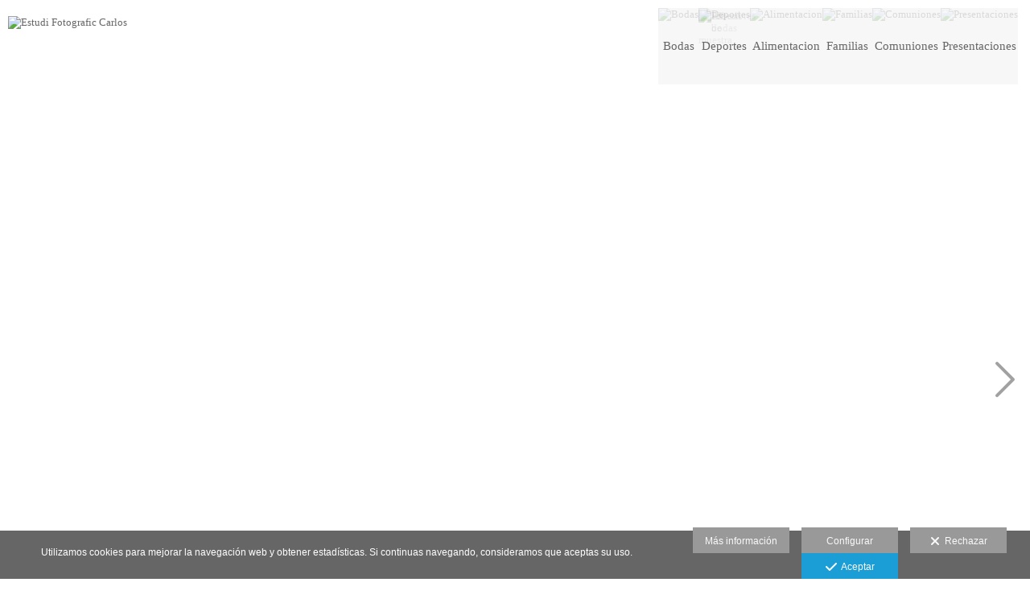

--- FILE ---
content_type: text/html; charset=UTF-8
request_url: https://www.efcarlos.com/lang/es/galerias/presentaciones
body_size: 21340
content:
<!DOCTYPE html>
<html lang="es">

  <head>

    
<style>
html,body{background-color:;}
</style>
<base href="https://www.efcarlos.com" />
<meta charset="utf-8" />
<meta http-equiv="content-type" content="text/html; charset=utf-8" />
<meta http-equiv="content-language" content="es" />
<title>Presentaciones - Estudi Fotografic Carlos</title>
<meta name="description" content="Fotógrafo de bodas en Lleida. Marcamos la diferencia con calidad. Llámenos al 973269570 y le atenderemos sin compromiso. Fotógrafos de bodas, comuniones, books, estudio, reportajes." />
<meta name="viewport" content="width=device-width, height=device-height, initial-scale=1.0, maximum-scale=1.0, user-scalable=0" />
<meta name="theme-color" content="" />
<link rel="dns-prefetch" href="https://maxcdn.bootstrapcdn.com">
<link rel="dns-prefetch" href="https://cdnjs.cloudflare.com">
<link rel="dns-prefetch" href="https://s3.eu-west-1.amazonaws.com"><link rel="preconnect" href="https://s3.eu-west-1.amazonaws.com" crossorigin="anonymous">
<meta name="generator" content="dinaCMS Arcadina">
<link rel="alternate" href="https://www.efcarlos.com/rss.xml" title="Estudi Fotografic Carlos" type="application/rss+xml" />
<link rel="canonical" href="https://www.efcarlos.com/galerias/presentaciones">
<link rel="alternate" hreflang="ca" href="https://www.efcarlos.com/lang/ca/galeria/presentacions" >
<link rel="alternate" hreflang="es" href="https://www.efcarlos.com/lang/es/galerias/presentaciones" >
<meta property="content:id" content="3061" />
<meta property="content:id_sup" content="1" />
<meta property="content:type" content="gallery" />

<meta property="og:type" content="article">
<meta property="og:title" content="Presentaciones - Estudi Fotografic Carlos">
<meta property="og:description" content="Fotógrafo de bodas en Lleida. Marcamos la diferencia con calidad. Llámenos al 973269570 y le atenderemos sin compromiso. Fotógrafos de bodas, comuniones, books, estudio, reportajes.">
<meta property="og:url" content="https://www.efcarlos.com/lang/es/galerias/presentaciones">
<meta property="og:image" content="https://www.efcarlos.com/sh/cdn/1576/3061/esencia-fondo-blanc-ii_20241118133815673b434778dbc.sized.jpg">
<meta property="og:image:type" content="image/jpeg" />
<meta property="og:image:width" content="640" />
<meta property="og:image:height" content="480" />
<meta name="twitter:card" content="summary_large_image" />
<meta name="twitter:title" content="Presentaciones - Estudi Fotografic Carlos" />
<meta name="twitter:description" content="Fotógrafo de bodas en Lleida. Marcamos la diferencia con calidad. Llámenos al 973269570 y le atenderemos sin compromiso. Fotógrafos de bodas, comuniones, books, estudio, reportajes.">
<meta property="twitter:image" content="https://www.efcarlos.com/sh/cdn/1576/3061/esencia-fondo-blanc-ii_20241118133815673b434778dbc.sized.jpg">
<link rel="image_src" href="https://www.efcarlos.com/sh/cdn/1576/3061/esencia-fondo-blanc-ii_20241118133815673b434778dbc.sized.jpg">
<script type="text/javascript">
var DINA_CONTENT_ID=3061;
var MODO_WEB='p';
var DINA_URI=["galerias","presentaciones"]
var HTTP_PROTOCOL='https://'
var IN_DEMOS=false
var IN_MULTINICIO=false
var DINA_MOBILE=false;
var DINA_DEVICE={"type":"Desktop","os":"MacOS","osVersion":"Otros","userAgent":"Chrome","userAgentVersion":"131.0.0.0","force":false,"userAgentString":"Mozilla\/5.0 (Macintosh; Intel Mac OS X 10_15_7) AppleWebKit\/537.36 (KHTML, like Gecko) Chrome\/131.0.0.0 Safari\/537.36; ClaudeBot\/1.0; +claudebot@anthropic.com)"};
var DINA_THEME_NAME='tokyo2';
var DINA_THEME_MODULES={"menu":"tokyo2","footer":"tokyo2","page":"tokyo2","inicio":"elegant","intro":"slideshow","texto":"tokyo2","galeria":"carousel","blog":"classic","contacto":"tokyo2","noticias":"tokyo2","libro":"tokyo2","galeria_instagram":"basic","menu_mobile":"cool","menu_desktop":"dropdownh","landing":"basic"};
var DINA_TEMPLATE='galeria';
var DINA_THEME_WHITE=true;
var DINA_ENABLE_RESIZE=false;
var DINA_ESCAPED_FRAGMENT=false;
var DINA_ICONS={"500px":"fa-brands fa-500px","ad":"fa-solid fa-ad","address-card-o":"fa-regular fa-address-card","address-card":"fa-regular fa-address-card","alarm-clock":"fa-light fa-alarm-clock","align-center":"fa-solid fa-align-center","align-left":"fa-solid fa-align-left","align-right":"fa-solid fa-align-right","analytics":"fa-solid fa-analytics","angle-double-down":"fa-light fa-angle-double-down","angle-double-left":"fa-light fa-angle-double-left","angle-double-right":"fa-light fa-angle-double-right","angle-double-up":"fa-light fa-angle-double-up","angle-down":"fa-light fa-angle-down","angle-left":"fa-light fa-angle-left","angle-right":"fa-light fa-angle-right","angle-up":"fa-light fa-angle-up","area-chart":"fa-solid fa-chart-area","arrow-circle-o-down":"fa-regular fa-arrow-alt-circle-down","arrow-circle-o-left":"fa-regular fa-arrow-alt-circle-left","arrow-circle-o-right":"fa-regular fa-arrow-alt-circle-right","arrow-circle-o-up":"fa-regular fa-arrow-alt-circle-up","arrow-down":"fa-solid fa-arrow-down","arrow-left":"fa-solid fa-arrow-left","arrow-right":"fa-solid fa-arrow-right","arrow-right-long":"fa-light fa-long-arrow-right","arrow-up":"fa-solid fa-arrow-up","arrows-alt":"fa-solid fa-arrows-alt","arrows-h":"fa-solid fa-arrows-h","arrows-v":"fa-solid fa-arrows-v","arrows":"fa-solid fa-arrows","arrows-light":"fa-light fa-arrows-up-down-left-right","asterisk":"fa-solid fa-asterisk","badge-dollar":"fa-solid fa-badge-dollar","badge-percent":"fa-solid fa-badge-percent","badge":"fa-solid fa-badge","ban":"fa-solid fa-ban","bars":"fa-solid fa-bars","behance":"fa-brands fa-behance","bell-o":"fa-regular fa-bell","blank":"fa-solid fa-fw","blogger-b":"fa-brands fa-blogger-b","blogger":"fa-brands fa-blogger-b","bold":"fa-solid fa-bold","bolt":"fa-solid fa-bolt","book":"fa-solid fa-book","booking":"fa-regular fa-book-user","bookmark":"fa-solid fa-bookmark","brain":"fa-regular fa-head-side-brain","browser":"fa-regular fa-browser","calculator":"fa-solid fa-calculator","calendar":"fa-regular fa-calendar-alt","calendar-add":"fa-regular fa-calendar-plus","calendar-star":"fa-regular fa-calendar-star","calendar-check":"fa-regular fa-calendar-check","camera-retro":"fa-solid fa-camera-retro","camera":"fa-solid fa-camera","card":"fa-solid fa-credit-card","caret-down":"fa-solid fa-caret-down","caret-left":"fa-solid fa-caret-left","caret-right":"fa-solid fa-caret-right","caret-up":"fa-solid fa-caret-up","cart-circle-plus":"fa-solid fa-cart-circle-plus","cart-down":"fa-solid fa-cart-down","cart-left":"fa-solid fa-cart-left","cart-right":"fa-solid fa-cart-right","cart-up":"fa-solid fa-cart-up","certificate":"fa-solid fa-certificate","chart-area":"fa-solid fa-chart-area","chart-bar":"fa-solid fa-chart-bar","chart-line":"fa-solid fa-chart-line","check":"fa-solid fa-check","checked":"fa-solid fa-check-square","check-circle":"fa-solid fa-check-circle","chevron-down":"fa-light fa-chevron-down","previous":"fa-light fa-chevron-left","prev":"fa-light fa-chevron-left","chevron-left":"fa-light fa-chevron-left","chevron-right":"fa-light fa-chevron-right","next":"fa-light fa-chevron-right","chevron-up":"fa-light fa-chevron-up","circle-notch":"fa-solid fa-circle-notch","circle-o-notch":"fa-solid fa-circle-notch fa-spin","circle-thin":"fa-regular fa-circle","circle":"fa-solid fa-circle","clipboard-list-check":"fa-solid fa-clipboard-list-check","clipboard-list":"fa-solid fa-clipboard-list","clipboard":"fa-solid fa-paste","clock-o":"fa-regular fa-clock","clock":"fa-regular fa-clock","clone":"fa-regular fa-clone","close":"fa-light fa-xmark","cloud":"fa-solid fa-cloud","cloud-download":"fa-solid fa-cloud-download","cloud-upload":"fa-solid fa-cloud-upload","cloud-plus":"fa-solid fa-cloud-plus","code":"fa-regular fa-code","cog":"fa-solid fa-cog","columns":"fa-regular fa-columns","comment":"fa-solid fa-comment","commenting-o":"fa-regular fa-commenting","comments-o":"fa-regular fa-comments","comments":"fa-solid fa-comments","compress":"fa-solid fa-compress-alt","connect":"fa-solid fa-right-to-bracket","copy":"fa-solid fa-copy","copyright":"fa-solid fa-copyright","credit-card-alt":"fa-solid fa-credit-card","credit-card":"fa-solid fa-credit-card","crono":"fa-regular fa-stopwatch","crosshairs":"fa-light fa-crosshairs","css3":"fa-brands fa-css3","cubes":"fa-solid fa-cubes","delicious":"fa-brands fa-delicious","desktop":"fa-solid fa-desktop","deviantart":"fa-brands fa-deviantart","dot-circle":"fa-regular fa-dot-circle","download":"fa-solid fa-download","dribbble":"fa-brands fa-dribbble","ellipsis-v":"fa-solid fa-ellipsis-v","email":"fa-solid fa-envelope","envelope-o":"fa-solid fa-envelope","envelope":"fa-solid fa-envelope","envelope-open":"fa-regular fa-envelope-open","eraser":"fa-solid fa-eraser","exchange":"fa-solid fa-exchange","exclamation-circle":"fa-solid fa-exclamation-circle","exclamation-triangle":"fa-solid fa-exclamation-triangle","exclamation":"fa-solid fa-exclamation","expand":"fa-solid fa-expand","external-link":"fa-solid fa-external-link","eye":"fa-solid fa-eye","eye-slash":"fa-solid fa-eye-slash","face-grin":"fa-solid fa-grin","facebook":"fa-brands fa-facebook-f","fast-backward":"fa-solid fa-fast-backward","fast-forward":"fa-solid fa-fast-forward","file-code-o":"fa-regular fa-file-code","file-import":"fa-solid fa-file-import","file-o":"fa-regular fa-file","file-pen":"fa-solid fa-file-pen","file-pdf-o":"fa-regular fa-file-pdf","file-signature":"fa-regular fa-file-signature","file-text-o":"fa-regular fa-file-alt","file-text":"fa-solid fa-file-alt","file-video-o":"fa-regular fa-file-video","file":"fa-solid fa-file","files-o":"fa-regular fa-copy","file-image":"fa-regular fa-file-image","file-edit":"fa-regular fa-file-edit","file-alt":"fa-regular fa-file-alt","flag":"fa-solid fa-flag","flickr":"fa-brands fa-flickr","folder":"fa-solid fa-folder","folder-plus":"fa-solid fa-folder-plus","folders":"fa-solid fa-folders","folder-tree":"fa-solid fa-folder-tree","folder-upload":"fa-solid fa-folder-upload","folder-download":"fa-solid fa-folder-download","folder-open":"fa-solid fa-folder-open","font":"fa-solid fa-font","font-case":"fa-regular fa-font-case","foursquare":"fa-brands fa-foursquare","frown-o":"fa-regular fa-frown","fullscreen-off":"fa-solid fa-compress","fullscreen-on":"fa-solid fa-expand","gifts":"fa-solid fa-gifts","globe":"fa-solid fa-globe-americas","grid":"fa-solid fa-th","google":"fa-brands fa-google","google-plus":"fa-brands fa-google-plus-g","googleplus":"fa-brands fa-google-plus-g","hashtag":"fa-solid fa-hashtag","hdd-o":"fa-regular fa-hdd","heart":"fa-solid fa-heart","heart-circle-plus":"fa-solid fa-heart-circle-plus","help":"fa-solid fa-question-circle","history":"fa-solid fa-history","home":"fa-solid fa-home","hourglass":"fa-solid fa-hourglass","ia":"fa-regular fa-head-side-brain","icons":"fa-solid fa-icons","id-card-o":"fa-regular fa-id-card","id-card":"fa-solid fa-id-card","image-polaroid":"fa-solid fa-image-polaroid","image":"fa-regular fa-image","images":"fa-regular fa-images","info-circle":"fa-solid fa-info-circle","info-questiff":"fa-solid fa-info-question","info-question":"fa-solid fa-info-question","info":"fa-solid fa-info","instagram":"fa-brands fa-instagram","italic":"fa-solid fa-italic","key":"fa-solid fa-key","language":"fa-regular fa-language","laptop":"fa-solid fa-laptop","line-chart":"fa-solid fa-chart-line","link":"fa-solid fa-link","linkedin-in":"fa-brands fa-linkedin-in","linkedin":"fa-brands fa-linkedin-in","list-ol":"fa-solid fa-list-ol","list":"fa-solid fa-list","lock":"fa-solid fa-lock","long-arrow-down":"fa-light fa-long-arrow-down","long-arrow-left":"fa-light fa-long-arrow-left","long-arrow-right":"fa-light fa-long-arrow-right","long-arrow-up":"fa-light fa-long-arrow-up","mail":"fa-solid fa-envelope","mail-bulk":"fa-solid fa-mail-bulk","map-marker":"fa-solid fa-location-dot","map-marker-edit":"fa-solid fa-location-pin","map-o":"fa-solid fa-map","megaphone":"fa-solid fa-megaphone","minus-circle":"fa-solid fa-minus-circle","minus-light":"fa-light fa-minus","minus-square":"fa-regular fa-minus-square","minus":"fa-solid fa-minus","mobile":"fa-solid fa-mobile-alt","money":"fa-regular fa-money-bill-alt","mouse-alt":"fa-regular fa-mouse-alt","music":"fa-solid fa-music","newspaper-o":"fa-regular fa-newspaper","paint-brush":"fa-solid fa-paint-brush","palette":"fa-solid fa-palette","paper-plane":"fa-solid fa-paper-plane","paste":"fa-solid fa-paste","paypal":"fa-brands fa-paypal","pause":"fa-solid fa-pause","pencil":"fa-solid fa-pencil","percent":"fa-solid fa-percent","phone":"fa-solid fa-phone-alt","photo-video":"fa-solid fa-photo-video","picasa":"fa-solid fa-life-ring","picture-o":"fa-regular fa-image","picture":"fa-regular fa-image","pinterest-p":"fa-brands fa-pinterest-p","pinterest":"fa-brands fa-pinterest-p","play-circle":"fa-solid fa-play-circle","play":"fa-solid fa-play","plug":"fa-solid fa-plug","plus-circle":"fa-solid fa-plus-circle","plus-light":"fa-light fa-plus","plus-square":"fa-regular fa-plus-square","plus":"fa-solid fa-plus","portrait":"fa-regular fa-portrait","power-off":"fa-solid fa-power-off","preview":"fa-solid fa-file-search","print":"fa-solid fa-print","prohibited":"fa-solid fa-minus-circle","pulse":"fa-solid fa-spinner fa-pulse","qr-code":"fa-regular fa-qrcode","qrcode":"fa-regular fa-qrcode","question":"fa-solid fa-question-circle","question-circle":"fa-solid fa-question-circle","radio":"fa-regular fa-circle","radio-checked":"fa-regular fa-dot-circle","random":"fa-solid fa-random","receipt":"fa-light fa-receipt","reddit":"fa-brands fa-reddit","redo":"fa-solid fa-redo","refresh":"fa-solid fa-sync","rocket":"fa-regular fa-rocket","rocket-launch":"fa-regular fa-rocket-launch","rss":"fa-solid fa-rss","search-plus":"fa-solid fa-search-plus","search":"fa-solid fa-search","send":"fa-solid fa-paper-plane","sessions":"fa-regular fa-calendar-check","sessiontypes":"fa-regular fa-camera-retro","share-alt":"fa-solid fa-share-alt","share-square-o":"fa-solid fa-share-square","share":"fa-solid fa-share","shipping-fast":"fa-solid fa-shipping-fast","shopping-basket":"fa-solid fa-shopping-basket","shopping-cart-plus":"fa-solid fa-cart-plus","shopping-cart":"fa-solid fa-shopping-cart","sign-in":"fa-solid fa-sign-in","sign-out":"fa-solid fa-sign-out","sitemap":"fa-solid fa-sitemap","skype":"fa-brands fa-skype","sliders-h":"fa-regular fa-sliders-h","sliders-v-square":"fa-solid fa-sliders-v-square","smile-o":"fa-regular fa-smile","sms":"fa-regular fa-sms","sort-alpha-asc":"fa-solid fa-sort-alpha-down","sort":"fa-solid fa-sort","sparkles":"fa-solid fa-sparkles","spin":"fa-spin","spinner-third":"fa-solid fa-spinner-third fa-pulse","star-o":"fa-regular fa-star","star":"fa-solid fa-star","star-half-o":"fa-solid fa-star-half-stroke","stars":"fa-solid fa-stars","step-backward":"fa-solid fa-step-backward","step-forward":"fa-solid fa-step-forward","sticky-note-o":"fa-regular fa-sticky-note","sticky-note":"fa-solid fa-sticky-note","stream":"fa-light fa-stream","sync":"fa-solid fa-sync","table":"fa-light fa-table","tablet":"fa-solid fa-tablet-alt","tachometer":"fa-solid fa-tachometer-alt","tag":"fa-solid fa-tag","tasks":"fa-solid fa-tasks-alt","telegram":"fa-brands fa-telegram","text-width":"fa-regular fa-text-width","th-large":"fa-solid fa-th-large","th":"fa-solid fa-th","thumbs-o-up":"fa-solid fa-thumbs-up","thumbs-up":"fa-solid fa-thumbs-up","thumbtack":"fa-solid fa-thumbtack","tiktok":"fa-brands fa-tiktok","times":"fa-solid fa-xmark","tools":"fa-solid fa-tools","toolbox":"fa-solid fa-toolbox","trash-o":"fa-regular fa-trash-can","trash":"fa-solid fa-trash-can","truck":"fa-solid fa-truck","tumblr":"fa-brands fa-tumblr","twitch":"fa-brands fa-twitch","twitter":"fa-brands fa-x-twitter","unchecked":"fa-regular fa-square","undo":"fa-solid fa-undo","unlock":"fa-solid fa-unlock","upload":"fa-solid fa-upload","upselling":"fa-solid fa-arrow-circle-up","user-edit":"fa-solid fa-user-edit","user-secret":"fa-solid fa-user-secret","user":"fa-solid fa-user","users":"fa-solid fa-users","users-cog":"fa-solid fa-users-cog","video-camera":"fa-solid fa-video","vimeo":"fa-brands fa-vimeo-v","vk":"fa-brands fa-vk","volume-off":"fa-solid fa-volume-off","volume-up":"fa-solid fa-volume-up","wait":"fa-solid fa-circle-notch fa-spin","warning":"fa-solid fa-exclamation-circle","whatsapp":"fa-brands fa-whatsapp","window-maximize":"fa-solid fa-window-maximize","window-minimize":"fa-solid fa-window-minimize","wrench":"fa-solid fa-wrench","yahoo":"fa-brands fa-yahoo","youtube-play":"fa-brands fa-youtube","youtube":"fa-brands fa-youtube"}
</script>

<!-- Structured data LD+JSON -->
<script type="application/ld+json">
{"@context":"http://schema.org","@graph":[{"@type":"WebSite","@id":"https://www.efcarlos.com","name":"Estudi Fotografic Carlos","description":"Fotógrafo de bodas en Lleida. Marcamos la diferencia con calidad. Llámenos al 973269570 y le atenderemos sin compromiso. Fotógrafos de bodas, comuniones, books, estudio, reportajes.","inLanguage":"es"},{"@type":"BreadcrumbList","itemListElement":[{"@type":"ListItem","position":1,"name":"Estudi Fotografic Carlos","item":"https://www.efcarlos.com"},{"@type":"ListItem","position":2,"name":"Galerías","item":"https://www.efcarlos.com/lang/es/galerias"},{"@type":"ListItem","position":3,"name":"Presentaciones","item":"https://www.efcarlos.com/lang/es/galerias/presentaciones"}]},{"@type":"WebPage","@id":"https://www.efcarlos.com/lang/es/galerias/presentaciones","name":"Presentaciones - Estudi Fotografic Carlos","inLanguage":"es","description":"Fotógrafo de bodas en Lleida. Marcamos la diferencia con calidad. Llámenos al 973269570 y le atenderemos sin compromiso. Fotógrafos de bodas, comuniones, books, estudio, reportajes.","dateCreated":"2015-05-09T09:02:07Z","dateModified":"2015-05-09T09:23:48Z","datePublished":"2015-05-08T22:00:00Z","author":{"@type":"Person","name":"Estudi Fotografic Carlos","email":"efcarlos@efcarlos.com"},"publisher":{"@type":"Organization","name":"Estudi Fotografic Carlos","logo":{"@type":"ImageObject","contentUrl":"https://cdn1.arcadinacloud.com/1576/999999/_logo_20150409112957552662b5c5547.sized.png","url":"https://cdn1.arcadinacloud.com/1576/999999/_logo_20150409112957552662b5c5547.sized.png","width":300,"height":75}},"isPartOf":{"@id":"https://www.efcarlos.com"}}]}
</script>


<link rel="icon" href="https://cdn1.arcadinacloud.com/1576/999999/_favicon_20121114090523.ico">
<link rel="apple-touch-icon" href="https://cdn1.arcadinacloud.com/1576/999999/_favicon_20121114090523.ico">


    
<link rel="stylesheet" type="text/css" href="https://cdnjs.cloudflare.com/ajax/libs/jqueryui/1.11.4/themes/smoothness/jquery-ui.min.css">
<link rel="stylesheet" type="text/css" href="https://maxcdn.bootstrapcdn.com/bootstrap/3.3.6/css/bootstrap.min.css">
<link rel="stylesheet" type="text/css" href="https://kit.fontawesome.com/7dbbd6cc12.css">
<link rel="stylesheet" type="text/css" href="https://static.arcadina.net/dinacms/js/aviso-legal-popup.css?ts=20260115074530">
<link rel="stylesheet" type="text/css" href="https://static.arcadina.net/dinacms/theme2/layouts/css/fixed/cbcontent.css?ts=20260115074531">
<link rel="stylesheet" type="text/css" href="https://static.arcadina.net/dinacms/theme2/layouts/css/fixed/ionicons/css/ionicons.min.css?ts=20260115074531">
<!-- Code snippet to speed up Google Fonts rendering: googlefonts.3perf.com -->
<link rel="dns-prefetch" href="https://fonts.gstatic.com">
<link rel="dns-prefetch" href="https://fonts.googleapis.com">
<link rel="preconnect" href="https://fonts.gstatic.com" crossorigin="anonymous">
<link rel="preconnect" href="https://fonts.googleapis.com" crossorigin="anonymous">
<script type="text/javascript">
!function(e,n,t){"use strict";var o="https://fonts.googleapis.com/css?family=Lato|PT+Sans&display=swap",r="__3perf_googleFontsStylesheet";function c(e){(n.head||n.body).appendChild(e)}function a(){var e=n.createElement("link");e.href=o,e.rel="stylesheet",c(e)}function f(e){if(!n.getElementById(r)){var t=n.createElement("style");t.id=r,c(t)}n.getElementById(r).innerHTML=e}e.FontFace&&e.FontFace.prototype.hasOwnProperty("display")?(t[r]&&f(t[r]),fetch(o).then(function(e){return e.text()}).then(function(e){return e.replace(/@font-face {/g,"@font-face{font-display:swap;")}).then(function(e){return t[r]=e}).then(f).catch(a)):a()}(window,document,localStorage);
</script>
<!-- End of code snippet for Google Fonts -->
<link rel="preload" href="https://www.efcarlos.com/content/css/bundle-galeria.css?ts=20260115201125" as="style" />
<link rel="stylesheet" type="text/css" href="https://www.efcarlos.com/content/css/bundle-galeria.css?ts=20260115201125" />


    


    
<style type='text/css'></style><style>
          body:not(.device-type-desktop):not(.dinagalviewer-normal).content-type-img,
          #swipebox-overlay,
          .carousel-galeria-images{
            background-color: rgba(255,255,255,1) !important;
            color: #7f7f7f !important;
          }

          .gallery-fullscreen.base-module-carousel #swipebox-inner-text #swipebox-description *{
            color: #7f7f7f !important;
          }

          .gallery-fullscreen.base-module-carousel .btn-controls-bar,
          .gallery-fullscreen.base-module-carousel .content-music{
            background-color: #ffffff !important;
            color: #7f7f7f !important;
          }

          
       .general-galeria-btn,
       .general-galeria-btn:link,
       .general-galeria-btn:visited,
       .general-galeria-btn:active{
        color: #7f7f7f !important;
      }

       .general-galeria-btn:hover,
       #swipebox-prev:hover i,
       #swipebox-next:hover i{
        color: #b2b2b2 !important;
      }

       .btn-controls-bar{
        background-color: rgba(255,255,255,0.8) !important;
      }

       .btn-controls-bar:not(:hover),
       .btn-controls-bar a:not(:hover),
       .btn-controls-bar i:not(:hover),
       .control-icon i:not(:hover){
        color: #7f7f7f !important;
      }

       #swipebox-title .swipebox-zone-title,
       #swipebox-title .swipebox-zone-count{
        color: #7f7f7f !important;
      }

       .btn-controls-bar:hover,
       .btn-controls-bar a:hover,
       .btn-controls-bar i:hover,
       .control-icon:hover i{
        color: #b2b2b2 !important;
      }
    
        
      #dinagalviewer{
        background-color: rgba(255,255,255,1);
        color: #7f7f7f;
      }

      #dinagalviewer #dinagalviewer_controls_zone,
      #dinagalviewer #dinagalviewer_controls0{
        background-color: rgba(255,255,255,0.8);
      }

      @media(min-width: 801px){
        #dinagalviewer .dinagalviewer_control:not(#dinagalviewer_control_counter):hover{
          background-color: rgba(229,229,229,1);
        }
      }

      @media(max-width: 801px){
        #dinagalviewer #diangalviewer_text_description{
          background-color: rgba(255,255,255,1);
        }
      }
    </style><style type='text/css'>
      .carousel-galeria-thumbs img{
        padding: px;
      }

      .carousel-galeria-thumbs .thumb-bg{
        position: absolute;
        top: px;
        left: px;
        width: calc(100% - (px * 2)) !important;
        height: calc(100% - (px * 2)) !important;
      }

      @media(max-width: 801px){
        .layout-tokyo2 .carousel-galeria-thumbs{
          height: calc(100% - px) !important;
        }
      }
    
      .base-module-carousel .carousel-galeria-thumbs a:hover{
        color: #000000 !important;
      }

      .base-module-carousel .carousel-galeria-thumbs a:hover .thumb-bg{
        background-color: #ffffff !important;
      }
    
      .content-base .carousel-galeria .carousel-galeria-miniaturas .carousel-galeria-thumbs a:hover img{
        opacity: 0.7;
      }
    </style><style>@media(max-width: 801px){
          .content-footer{
            background-color: transparent;
          }
          body:not(.template-inicio) #arizona-main .arizona-footer,
          body:not(.template-inicio) #bangkok-main .bangkok-footer,
          body:not(.template-inicio) #cairo2-main .cairo2-footer:not(.bottom-align-text),
          body:not(.template-inicio) #newyork2-main footer.newyork2-footer,
          body:not(.template-inicio) #sydney2-main .sydney2-footer,
          body:not(.template-inicio) #tokyo2-main .tokyo2-footer,
          body:not(.template-inicio) #venezia2-main .venezia2-footer{
            background-color: rgba(255,255,255,0.8) !important;
          }
        }</style><style type='text/css'>@media(min-width: 801px){
      body:not(.template-blog):not(.template-inicio):not(.template-intro) .logo-show-bg{
        background-color: rgba(255,255,255,0.01) !important;
      }
    
      body:not(.template-blog):not(.template-inicio):not(.template-intro) .tokyo2-menu{
        background-color: rgba(255,255,255,0.8) !important;
      }

      body.template-blog .content-header{
        background-color: rgba(255,255,255,0.8) !important;
      }
    
      body:not(.template-inicio):not(.template-intro) footer.content-footer{
        background-color: rgba(255,255,255,0.01) !important;
      }
    
      .template-intro .logo-show-bg{
        background-color: rgba(255,255,255,0.01) !important;
      }
    
    .template-intro .tokyo2-menu{
        background-color: rgba(255,255,255,0.8) !important;
      }
    
    .template-intro footer.content-footer{
        background-color: rgba(255,255,255,0.01) !important;
      }
    .template-intro footer{z-index: 1001 !important;}}</style><style>
          .base-module-menu_desktop-dropdownh:not(.template-inicio):not(.template-intro) .content-module-menu_desktop ul li:hover > ul{
            background-color: transparent;
          }

          .base-module-menu_desktop-dropdownh:not(.template-inicio):not(.template-intro) .content-module-menu_desktop ul li:hover > ul li{
            background-color: rgba(102,102,102,0.8);
          }

          .base-module-menu_desktop-dropdownh:not(.template-inicio):not(.template-intro) .content-module-menu_desktop ul li:hover > ul li:hover{
            background-color: rgba(255,255,255,0.8);
          }
        
          .template-intro.base-module-menu_desktop-dropdownh .content-module-menu_desktop ul li:hover > ul{
            background-color: transparent;
          }

          .template-intro.base-module-menu_desktop-dropdownh .content-module-menu_desktop ul li:hover > ul li{
            background-color: rgba(102,102,102,0.8);
          }

          .template-intro.base-module-menu_desktop-dropdownh .content-module-menu_desktop ul li:hover > ul li:hover{
            background-color: rgba(255,255,255,0.8);
          }
        </style><style>@media(max-width: 801px){
          /* Color */
          .base-module-menu_mobile-cool .content-module-menu_mobile.menu-cool.fixed-zone:not(.no-transparency) .content-logo,
          .base-module-menu_mobile-cool .content-module-menu_mobile.menu-cool.fixed-zone:not(.no-transparency) .mobile-cool-navbar-header{
            background-color: rgba(255,255,255,0.8);
          }

          .base-module-menu_mobile-cool .content-module-menu_mobile.menu-cool.fixed-zone.no-transparency .content-logo,
          .base-module-menu_mobile-cool .content-module-menu_mobile.menu-cool.fixed-zone.no-transparency .mobile-cool-navbar-header{
            background-color: #ffffff;
          }

          .base-module-menu_mobile-cool .content-module-menu_mobile.menu-cool.fixed-zone .content-logo,
          .base-module-menu_mobile-cool .content-module-menu_mobile.menu-cool.fixed-zone .mobile-cool-navbar-header{
            transition: background-color 400ms ease-in-out;
          }

          .base-module-menu_mobile-cool.show-menu-mobile.menu-mobile-displayed .content-module-menu_mobile.menu-cool.fixed-zone,
          .base-module-menu_mobile-cool.show-menu-mobile.menu-mobile-displayed .content-menu{
            /*position: initial;*/
          }

          .base-module-menu_mobile-cool.show-menu-mobile.menu-mobile-displayed .content-module-menu_mobile.menu-cool.fixed-zone .mobile-cool-navbar-block,
          .base-module-menu_mobile-cool.show-menu-mobile.menu-mobile-displayed .content-module-menu_mobile.menu-cool.fixed-zone .mobile-cool-navbar-block .submenu-active{
            /*background-color: transparent;*/
          }

          .base-module-menu_mobile-cool .content-menu,
          .base-module-menu_mobile-cool .newyork2-navbar-header, 
          .base-module-menu_mobile-cool .newyork2-navbar-block,
          .base-module-menu_mobile-cool #lside,
          .base-module-menu_mobile-cool .tokyo2-header, 
          .base-module-menu_mobile-cool .tokyo2-menu2{
            background-color: transparent;
          }

          .base-module-menu_mobile-cool #language_selector_iso_mobile{
            border: 1px solid transparent;
          }

          .base-module-menu_mobile-cool .mobile-cool-navbar-header > div{
            background-color: #ffffff
          }
        
          /* Color */
          .template-intro.base-module-menu_mobile-cool:not(.base-module-infinite) .content-base{
            height: 100% !important;
          }

          .template-intro.base-module-menu_mobile-cool .content-menu .content-logo{
            z-index: 9999;
          }

          .template-intro.base-module-menu_mobile-cool .content-menu,
          .template-intro.base-module-menu_mobile-cool #cairo2-menu-space{
            min-height: 0 !important;
            height: 0 !important;
          }
        
        /*.base-module-menu_mobile-cool .content-module-menu_mobile.menu-cool.fixed-zone:not(.no-transparency) .mobile-menu-content{*/
        .base-module-menu_mobile-cool .content-module-menu_mobile.menu-cool.fixed-zone:not(.no-transparency) .mobile-cool-navbar-parent{
          background-color: rgba(255,255,255,0.8);
        }

        .base-module-menu_mobile-cool .submenu-active{
          background-color: transparent;
        }
      }</style>

    
<script type="text/javascript" src="https://cdnjs.cloudflare.com/ajax/libs/jquery/1.11.1/jquery.min.js"></script>
<script type="text/javascript" src="https://cdnjs.cloudflare.com/ajax/libs/jqueryui/1.11.4/jquery-ui.min.js"></script>
<script type="text/javascript" src="https://cdnjs.cloudflare.com/ajax/libs/jquery-migrate/1.3.0/jquery-migrate.min.js"></script>
<script type="text/javascript" src="https://cdnjs.cloudflare.com/ajax/libs/js-cookie/2.2.1/js.cookie.min.js"></script>
<script type="text/javascript" src="https://maxcdn.bootstrapcdn.com/bootstrap/3.3.6/js/bootstrap.min.js"></script>
<script type="text/javascript" src="https://static.arcadina.net/dinacms/js/basic.js?ts=20260115074530"></script>
<script type="text/javascript" src="https://static.arcadina.net/dinacms/js/aviso-legal-popup.js?ts=20260115074530"></script>
<script type="text/javascript" src="https://static.arcadina.net/dinacms/js/dinaicon.js?ts=20260115074530"></script>
<script type="text/javascript">
var DINA_URI = ["galerias","presentaciones"];
var DINA_WEB_URL = "https://www.efcarlos.com";
var DINA_GESTION_URL = "https://www.efcarlos.com/gestion";
var DINA_THEME_URL = "https://www.efcarlos.com/theme/tokyo2";
var DINA_AUTH_TOKEN = "f474098affb5925cb61db56caa618e38";
var video_auto = "0";
var FB_VERSION = "v2.9";
var FB_ID = "";
var txt_img_protect = "Esta imagen contiene copyright. Todos los derechos reservados. Prohibido su uso no autorizado.";
var DINA_DEVICE=getDinaDevice();
var DINA_ICONS={"500px":"fa-brands fa-500px","ad":"fa-solid fa-ad","address-card-o":"fa-regular fa-address-card","address-card":"fa-regular fa-address-card","alarm-clock":"fa-light fa-alarm-clock","align-center":"fa-solid fa-align-center","align-left":"fa-solid fa-align-left","align-right":"fa-solid fa-align-right","analytics":"fa-solid fa-analytics","angle-double-down":"fa-light fa-angle-double-down","angle-double-left":"fa-light fa-angle-double-left","angle-double-right":"fa-light fa-angle-double-right","angle-double-up":"fa-light fa-angle-double-up","angle-down":"fa-light fa-angle-down","angle-left":"fa-light fa-angle-left","angle-right":"fa-light fa-angle-right","angle-up":"fa-light fa-angle-up","area-chart":"fa-solid fa-chart-area","arrow-circle-o-down":"fa-regular fa-arrow-alt-circle-down","arrow-circle-o-left":"fa-regular fa-arrow-alt-circle-left","arrow-circle-o-right":"fa-regular fa-arrow-alt-circle-right","arrow-circle-o-up":"fa-regular fa-arrow-alt-circle-up","arrow-down":"fa-solid fa-arrow-down","arrow-left":"fa-solid fa-arrow-left","arrow-right":"fa-solid fa-arrow-right","arrow-right-long":"fa-light fa-long-arrow-right","arrow-up":"fa-solid fa-arrow-up","arrows-alt":"fa-solid fa-arrows-alt","arrows-h":"fa-solid fa-arrows-h","arrows-v":"fa-solid fa-arrows-v","arrows":"fa-solid fa-arrows","arrows-light":"fa-light fa-arrows-up-down-left-right","asterisk":"fa-solid fa-asterisk","badge-dollar":"fa-solid fa-badge-dollar","badge-percent":"fa-solid fa-badge-percent","badge":"fa-solid fa-badge","ban":"fa-solid fa-ban","bars":"fa-solid fa-bars","behance":"fa-brands fa-behance","bell-o":"fa-regular fa-bell","blank":"fa-solid fa-fw","blogger-b":"fa-brands fa-blogger-b","blogger":"fa-brands fa-blogger-b","bold":"fa-solid fa-bold","bolt":"fa-solid fa-bolt","book":"fa-solid fa-book","booking":"fa-regular fa-book-user","bookmark":"fa-solid fa-bookmark","brain":"fa-regular fa-head-side-brain","browser":"fa-regular fa-browser","calculator":"fa-solid fa-calculator","calendar":"fa-regular fa-calendar-alt","calendar-add":"fa-regular fa-calendar-plus","calendar-star":"fa-regular fa-calendar-star","calendar-check":"fa-regular fa-calendar-check","camera-retro":"fa-solid fa-camera-retro","camera":"fa-solid fa-camera","card":"fa-solid fa-credit-card","caret-down":"fa-solid fa-caret-down","caret-left":"fa-solid fa-caret-left","caret-right":"fa-solid fa-caret-right","caret-up":"fa-solid fa-caret-up","cart-circle-plus":"fa-solid fa-cart-circle-plus","cart-down":"fa-solid fa-cart-down","cart-left":"fa-solid fa-cart-left","cart-right":"fa-solid fa-cart-right","cart-up":"fa-solid fa-cart-up","certificate":"fa-solid fa-certificate","chart-area":"fa-solid fa-chart-area","chart-bar":"fa-solid fa-chart-bar","chart-line":"fa-solid fa-chart-line","check":"fa-solid fa-check","checked":"fa-solid fa-check-square","check-circle":"fa-solid fa-check-circle","chevron-down":"fa-light fa-chevron-down","previous":"fa-light fa-chevron-left","prev":"fa-light fa-chevron-left","chevron-left":"fa-light fa-chevron-left","chevron-right":"fa-light fa-chevron-right","next":"fa-light fa-chevron-right","chevron-up":"fa-light fa-chevron-up","circle-notch":"fa-solid fa-circle-notch","circle-o-notch":"fa-solid fa-circle-notch fa-spin","circle-thin":"fa-regular fa-circle","circle":"fa-solid fa-circle","clipboard-list-check":"fa-solid fa-clipboard-list-check","clipboard-list":"fa-solid fa-clipboard-list","clipboard":"fa-solid fa-paste","clock-o":"fa-regular fa-clock","clock":"fa-regular fa-clock","clone":"fa-regular fa-clone","close":"fa-light fa-xmark","cloud":"fa-solid fa-cloud","cloud-download":"fa-solid fa-cloud-download","cloud-upload":"fa-solid fa-cloud-upload","cloud-plus":"fa-solid fa-cloud-plus","code":"fa-regular fa-code","cog":"fa-solid fa-cog","columns":"fa-regular fa-columns","comment":"fa-solid fa-comment","commenting-o":"fa-regular fa-commenting","comments-o":"fa-regular fa-comments","comments":"fa-solid fa-comments","compress":"fa-solid fa-compress-alt","connect":"fa-solid fa-right-to-bracket","copy":"fa-solid fa-copy","copyright":"fa-solid fa-copyright","credit-card-alt":"fa-solid fa-credit-card","credit-card":"fa-solid fa-credit-card","crono":"fa-regular fa-stopwatch","crosshairs":"fa-light fa-crosshairs","css3":"fa-brands fa-css3","cubes":"fa-solid fa-cubes","delicious":"fa-brands fa-delicious","desktop":"fa-solid fa-desktop","deviantart":"fa-brands fa-deviantart","dot-circle":"fa-regular fa-dot-circle","download":"fa-solid fa-download","dribbble":"fa-brands fa-dribbble","ellipsis-v":"fa-solid fa-ellipsis-v","email":"fa-solid fa-envelope","envelope-o":"fa-solid fa-envelope","envelope":"fa-solid fa-envelope","envelope-open":"fa-regular fa-envelope-open","eraser":"fa-solid fa-eraser","exchange":"fa-solid fa-exchange","exclamation-circle":"fa-solid fa-exclamation-circle","exclamation-triangle":"fa-solid fa-exclamation-triangle","exclamation":"fa-solid fa-exclamation","expand":"fa-solid fa-expand","external-link":"fa-solid fa-external-link","eye":"fa-solid fa-eye","eye-slash":"fa-solid fa-eye-slash","face-grin":"fa-solid fa-grin","facebook":"fa-brands fa-facebook-f","fast-backward":"fa-solid fa-fast-backward","fast-forward":"fa-solid fa-fast-forward","file-code-o":"fa-regular fa-file-code","file-import":"fa-solid fa-file-import","file-o":"fa-regular fa-file","file-pen":"fa-solid fa-file-pen","file-pdf-o":"fa-regular fa-file-pdf","file-signature":"fa-regular fa-file-signature","file-text-o":"fa-regular fa-file-alt","file-text":"fa-solid fa-file-alt","file-video-o":"fa-regular fa-file-video","file":"fa-solid fa-file","files-o":"fa-regular fa-copy","file-image":"fa-regular fa-file-image","file-edit":"fa-regular fa-file-edit","file-alt":"fa-regular fa-file-alt","flag":"fa-solid fa-flag","flickr":"fa-brands fa-flickr","folder":"fa-solid fa-folder","folder-plus":"fa-solid fa-folder-plus","folders":"fa-solid fa-folders","folder-tree":"fa-solid fa-folder-tree","folder-upload":"fa-solid fa-folder-upload","folder-download":"fa-solid fa-folder-download","folder-open":"fa-solid fa-folder-open","font":"fa-solid fa-font","font-case":"fa-regular fa-font-case","foursquare":"fa-brands fa-foursquare","frown-o":"fa-regular fa-frown","fullscreen-off":"fa-solid fa-compress","fullscreen-on":"fa-solid fa-expand","gifts":"fa-solid fa-gifts","globe":"fa-solid fa-globe-americas","grid":"fa-solid fa-th","google":"fa-brands fa-google","google-plus":"fa-brands fa-google-plus-g","googleplus":"fa-brands fa-google-plus-g","hashtag":"fa-solid fa-hashtag","hdd-o":"fa-regular fa-hdd","heart":"fa-solid fa-heart","heart-circle-plus":"fa-solid fa-heart-circle-plus","help":"fa-solid fa-question-circle","history":"fa-solid fa-history","home":"fa-solid fa-home","hourglass":"fa-solid fa-hourglass","ia":"fa-regular fa-head-side-brain","icons":"fa-solid fa-icons","id-card-o":"fa-regular fa-id-card","id-card":"fa-solid fa-id-card","image-polaroid":"fa-solid fa-image-polaroid","image":"fa-regular fa-image","images":"fa-regular fa-images","info-circle":"fa-solid fa-info-circle","info-questiff":"fa-solid fa-info-question","info-question":"fa-solid fa-info-question","info":"fa-solid fa-info","instagram":"fa-brands fa-instagram","italic":"fa-solid fa-italic","key":"fa-solid fa-key","language":"fa-regular fa-language","laptop":"fa-solid fa-laptop","line-chart":"fa-solid fa-chart-line","link":"fa-solid fa-link","linkedin-in":"fa-brands fa-linkedin-in","linkedin":"fa-brands fa-linkedin-in","list-ol":"fa-solid fa-list-ol","list":"fa-solid fa-list","lock":"fa-solid fa-lock","long-arrow-down":"fa-light fa-long-arrow-down","long-arrow-left":"fa-light fa-long-arrow-left","long-arrow-right":"fa-light fa-long-arrow-right","long-arrow-up":"fa-light fa-long-arrow-up","mail":"fa-solid fa-envelope","mail-bulk":"fa-solid fa-mail-bulk","map-marker":"fa-solid fa-location-dot","map-marker-edit":"fa-solid fa-location-pin","map-o":"fa-solid fa-map","megaphone":"fa-solid fa-megaphone","minus-circle":"fa-solid fa-minus-circle","minus-light":"fa-light fa-minus","minus-square":"fa-regular fa-minus-square","minus":"fa-solid fa-minus","mobile":"fa-solid fa-mobile-alt","money":"fa-regular fa-money-bill-alt","mouse-alt":"fa-regular fa-mouse-alt","music":"fa-solid fa-music","newspaper-o":"fa-regular fa-newspaper","paint-brush":"fa-solid fa-paint-brush","palette":"fa-solid fa-palette","paper-plane":"fa-solid fa-paper-plane","paste":"fa-solid fa-paste","paypal":"fa-brands fa-paypal","pause":"fa-solid fa-pause","pencil":"fa-solid fa-pencil","percent":"fa-solid fa-percent","phone":"fa-solid fa-phone-alt","photo-video":"fa-solid fa-photo-video","picasa":"fa-solid fa-life-ring","picture-o":"fa-regular fa-image","picture":"fa-regular fa-image","pinterest-p":"fa-brands fa-pinterest-p","pinterest":"fa-brands fa-pinterest-p","play-circle":"fa-solid fa-play-circle","play":"fa-solid fa-play","plug":"fa-solid fa-plug","plus-circle":"fa-solid fa-plus-circle","plus-light":"fa-light fa-plus","plus-square":"fa-regular fa-plus-square","plus":"fa-solid fa-plus","portrait":"fa-regular fa-portrait","power-off":"fa-solid fa-power-off","preview":"fa-solid fa-file-search","print":"fa-solid fa-print","prohibited":"fa-solid fa-minus-circle","pulse":"fa-solid fa-spinner fa-pulse","qr-code":"fa-regular fa-qrcode","qrcode":"fa-regular fa-qrcode","question":"fa-solid fa-question-circle","question-circle":"fa-solid fa-question-circle","radio":"fa-regular fa-circle","radio-checked":"fa-regular fa-dot-circle","random":"fa-solid fa-random","receipt":"fa-light fa-receipt","reddit":"fa-brands fa-reddit","redo":"fa-solid fa-redo","refresh":"fa-solid fa-sync","rocket":"fa-regular fa-rocket","rocket-launch":"fa-regular fa-rocket-launch","rss":"fa-solid fa-rss","search-plus":"fa-solid fa-search-plus","search":"fa-solid fa-search","send":"fa-solid fa-paper-plane","sessions":"fa-regular fa-calendar-check","sessiontypes":"fa-regular fa-camera-retro","share-alt":"fa-solid fa-share-alt","share-square-o":"fa-solid fa-share-square","share":"fa-solid fa-share","shipping-fast":"fa-solid fa-shipping-fast","shopping-basket":"fa-solid fa-shopping-basket","shopping-cart-plus":"fa-solid fa-cart-plus","shopping-cart":"fa-solid fa-shopping-cart","sign-in":"fa-solid fa-sign-in","sign-out":"fa-solid fa-sign-out","sitemap":"fa-solid fa-sitemap","skype":"fa-brands fa-skype","sliders-h":"fa-regular fa-sliders-h","sliders-v-square":"fa-solid fa-sliders-v-square","smile-o":"fa-regular fa-smile","sms":"fa-regular fa-sms","sort-alpha-asc":"fa-solid fa-sort-alpha-down","sort":"fa-solid fa-sort","sparkles":"fa-solid fa-sparkles","spin":"fa-spin","spinner-third":"fa-solid fa-spinner-third fa-pulse","star-o":"fa-regular fa-star","star":"fa-solid fa-star","star-half-o":"fa-solid fa-star-half-stroke","stars":"fa-solid fa-stars","step-backward":"fa-solid fa-step-backward","step-forward":"fa-solid fa-step-forward","sticky-note-o":"fa-regular fa-sticky-note","sticky-note":"fa-solid fa-sticky-note","stream":"fa-light fa-stream","sync":"fa-solid fa-sync","table":"fa-light fa-table","tablet":"fa-solid fa-tablet-alt","tachometer":"fa-solid fa-tachometer-alt","tag":"fa-solid fa-tag","tasks":"fa-solid fa-tasks-alt","telegram":"fa-brands fa-telegram","text-width":"fa-regular fa-text-width","th-large":"fa-solid fa-th-large","th":"fa-solid fa-th","thumbs-o-up":"fa-solid fa-thumbs-up","thumbs-up":"fa-solid fa-thumbs-up","thumbtack":"fa-solid fa-thumbtack","tiktok":"fa-brands fa-tiktok","times":"fa-solid fa-xmark","tools":"fa-solid fa-tools","toolbox":"fa-solid fa-toolbox","trash-o":"fa-regular fa-trash-can","trash":"fa-solid fa-trash-can","truck":"fa-solid fa-truck","tumblr":"fa-brands fa-tumblr","twitch":"fa-brands fa-twitch","twitter":"fa-brands fa-x-twitter","unchecked":"fa-regular fa-square","undo":"fa-solid fa-undo","unlock":"fa-solid fa-unlock","upload":"fa-solid fa-upload","upselling":"fa-solid fa-arrow-circle-up","user-edit":"fa-solid fa-user-edit","user-secret":"fa-solid fa-user-secret","user":"fa-solid fa-user","users":"fa-solid fa-users","users-cog":"fa-solid fa-users-cog","video-camera":"fa-solid fa-video","vimeo":"fa-brands fa-vimeo-v","vk":"fa-brands fa-vk","volume-off":"fa-solid fa-volume-off","volume-up":"fa-solid fa-volume-up","wait":"fa-solid fa-circle-notch fa-spin","warning":"fa-solid fa-exclamation-circle","whatsapp":"fa-brands fa-whatsapp","window-maximize":"fa-solid fa-window-maximize","window-minimize":"fa-solid fa-window-minimize","wrench":"fa-solid fa-wrench","yahoo":"fa-brands fa-yahoo","youtube-play":"fa-brands fa-youtube","youtube":"fa-brands fa-youtube"}
var IN_MULTINICIO=false;
</script>
<script type="text/javascript" src="https://www.efcarlos.com/content/css/bundle-galeria.js?ts=20260115201125"></script>
<script type="text/javascript">
var winw = $(window).width(), winh = $(window).height();
var socialnet_share=true;
setDeviceCSSAttr();
</script>
<script type="text/javascript">
var DINA_CURRENT_LANGUAGE="es";
var DINA_MULTIDIOMA=true;
</script>

<script>
accounting.settings = {
  currency: {
              precision: 2,
              thousand:  '.',
              decimal:   ',',
              symbol:    '€',
              format:    '%v %s',
              position:  0
            },
  number: 	{
              precision: 2,
              thousand:  '.',
              decimal:   ','
            }
};

$(document).ready(() => {

  $('.numeric-integer')
    .css('text-align','right')
    .autoNumeric(
        'init',
        {
          mDec: 0,
          aSep: accounting.settings.number.thousand,
          aDec: accounting.settings.number.decimal,
          aSign: '',
          wEmpty: 'zero'
        }
      );

  $('.currency')
    .css('text-align','right')
    .autoNumeric(
      'init',
      {
        mDec: accounting.settings.currency.precision,
        aSep: accounting.settings.currency.thousand,
        aDec: accounting.settings.currency.decimal,
        wEmpty: 'zero',
        aSign: ' €',
        pSign: (accounting.settings.currency.position <= 1 ? 's' : 'p')
      });

});
</script>

    


    <script type="text/javascript">
      $(window).load(function () {
        scrollToTop.init();
      });
    </script>
    
<script>
$(window).load(function(){$('img.image').lazyload({threshold: 200});});
</script>


    


    
<script>
(function(i,s,o,g,r,a,m){i['GoogleAnalyticsObject']=r;i[r]=i[r]||function(){
(i[r].q=i[r].q||[]).push(arguments)},i[r].l=1*new Date();a=s.createElement(o),
m=s.getElementsByTagName(o)[0];a.async=1;a.src=g;m.parentNode.insertBefore(a,m)
})(window,document,'script','//www.google-analytics.com/analytics.js','ga');
ga('create', 'UA-80773331-1', {'cookieDomain': 'www.efcarlos.com'});
ga('send', 'pageview');
</script>
<style></style>

  </head>

  <body oncontextmenu="return false" ondragstart="return false" onselectstart="return false" onselect="return false" class="layout-tokyo2 template-galeria base-module-carousel base-module-menu_desktop-dropdownh base-module-menu_mobile-cool device-type-desktop   gallery-default-normal" data-template="galeria" data-module="carousel">
    

    <div class="content-fixed-img tokyo2-type-galeria">
      <div class="content-bgslideshow"></div>
    </div>
    <div class="container-fluid h100">
      <div id="tokyo2-main" class="row h100 tokyo2-template-galeria content-main">
        <div id="tokyo2-header" class="tokyo2-header content-header">
          <div id="tokyo2-logo" class="tokyo2-logo col-md-4 col-sm-12 col-xs-12 logo-show-bg nopadding">
            <a href="https://www.efcarlos.com/lang/es">
              <img class="img-responsive" alt="Estudi Fotografic Carlos" src="https://cdn1.arcadinacloud.com/1576/999999/_logo_20150409112957552662b5c5547.sized.png">
            </a>
          </div>
          <div id="tokyo2-menu2" class="tokyo2-menu2 col-md-8 col-sm-12 col-xs-12 nopadding">
            <!-- MENU GENERAL -->
<div class="tokyo2-zone-menu row nopadding" style="">
  <!-- Menú mobile -->
  <div class="tokyo2-barradeco col-xs-12 mobile tokyo2-navbar-mobile nopadding">
    <!-- Menú mobile -->
    <div class="content-module-menu_mobile menu-cool fixed-zone affix" style="">
  <div class="content-logo col-md-6 col-sm-6 col-xs-6 nopadding">
    <a href="https://www.efcarlos.com/lang/es">
      <img class="img-responsive" src="https://cdn1.arcadinacloud.com/1576/999999/_logo_20150409112957552662b5c5547.sized.png" alt="Estudi Fotografic Carlos">
    </a>
  </div>

  <div class="mobile-cool-navbar-header col-md-6 col-sm-6 col-xs-6">
    <div class="mobile-cool-navbar-header-color">
      <div class="mobile-cool-blog-search-mobile">
        
    <script>
      $(window).load(function(){
        theme2BlogSearch.init();
      });
    </script>
  
    <div class=''>
      <!---->
      <div class='blog-search-mobile in-menu' style='text-align: right; padding-top: 7px;'>
        <a class='blog-search-btn-index'>
          <span class='default-fasize icon-wrapper'><i class='fa-solid fa-search'></i></span></i>
        </a>
      </div>
    </div>
  
      </div>

      <div class="mobile-cool-mobile-idioma"><!-- Selector idioma mobile -->
        <div id="language">
<select id="language_selector_iso_mobile" class="notranslate" title="Selecciona el idioma para la web">
<option value="ca"  data-lang="Català" data-lang="Català">CA</option>
<option value="es" selected data-lang="Español" data-lang="Español">ES</option>
</select>
</div>


      </div>

      <div class="mobile-cool-navbar-header-title mobile-menu-show"><!-- Menú -->
        <a class="mobile-cool-navbar-toggle">
          <span class='default-fasize icon-wrapper'><i class='fa-solid fa-bars fa-1x'></i></span>
        </a>
      </div>
    </div>
  </div>

  <div class="mobile-cool-navbar-parent" style="width:100%;">
    <div class="mobile-cool-navbar-block col-sm-12 col-lg-12 col-md-12 col-xs-12 nopadding mobile-menu-content menu-mobile-hide">
      <div class="azirona-menu-zonemenu menu-principal">
        <div class="espacio-centrar-menu"></div>
        <div class="mobile-cool-navbar-menu menu-centered">
          <nav class="mobile-cool-navbar menu">
            <div class="container-fluid">
              <div class="mobile-cool-navbar-collapse hide-menu">
                <ul class="mobile-cool-menu-ul navbar-nav">
                  <ul id="submenu-0" class="menu-lista menu-center menu-normal"><li id="menu-mobile-2166" class="level-0" data-id="2166" data-id_sup="0"><div class="a-options"><a href="https://www.efcarlos.com/lang/es"  title="" class="title-option "data-title="Inicio" >Inicio</a></div></li><li id="menu-mobile-1" class="dropdown activo normal opcion-activa level-0" data-id="1" data-id_sup="0"><div class="a-options"><a href="javascript:void(0)"  title="" class="title-option click-option"data-title="Galerías"  data-target="submenu-1"onclick="verticalMenuList.mobileDropdown(this)">Galerías</a><a class="click-option" data-target="submenu-1" data-level="0" title="Ver opciones">
                                <i class="fa-solid fa-caret-down default-fasize" aria-hidden="true" data-collapse="fa-solid fa-caret-right default-fasize" data-success="fa-solid fa-caret-down default-fasize"></i>
                              </a></div><ul id="submenu-1" class="sub-opciones level-up-1 opcion-activa"><li id="menu-mobile-296" class="submenu level-1 submenu-active " data-id="296" data-id_sup="1"><div class="a-options"><a href="https://www.efcarlos.com/lang/es/galerias/bodas"  title="" class="title-option "data-title="Bodas" data-level="1" >Bodas</a><a class="click-option" data-target="submenu-296" data-level="1" title="Ver opciones">
                                <i class="fa-solid fa-caret-right default-fasize" aria-hidden="true" data-collapse="fa-solid fa-caret-right default-fasize" data-success="fa-solid fa-caret-down default-fasize"></i>
                              </a></div><ul id="submenu-296" class="sub-opciones level-up-296 "><li id="menu-mobile-3043" class="submenu level-2 submenu-active " data-id="3043" data-id_sup="296"><div class="a-options"><a href="https://www.efcarlos.com/lang/es/galerias/bodas/exteriores"  title="" class="title-option "data-title="Exteriores" data-level="2" >Exteriores</a></div></li><li id="menu-mobile-3044" class="submenu level-2 submenu-active " data-id="3044" data-id_sup="296"><div class="a-options"><a href="https://www.efcarlos.com/lang/es/galerias/bodas/pre-bodas"  title="" class="title-option "data-title="Pre-bodas" data-level="2" >Pre-bodas</a></div></li><li id="menu-mobile-3222" class="submenu level-2 submenu-active " data-id="3222" data-id_sup="296"><div class="a-options"><a href="https://www.efcarlos.com/lang/es/galerias/bodas/album-de-muestra"  title="" class="title-option "data-title="Album de muestra" data-level="2" >Album de muestra</a></div></li></ul></li><li id="menu-mobile-278" class="submenu level-1 submenu-active " data-id="278" data-id_sup="1"><div class="a-options"><a href="https://www.efcarlos.com/lang/es/galerias/deportes"  title="" class="title-option "data-title="Deportes" data-level="1" >Deportes</a></div></li><li id="menu-mobile-332" class="submenu level-1 submenu-active " data-id="332" data-id_sup="1"><div class="a-options"><a href="https://www.efcarlos.com/lang/es/galerias/alimentacion"  title="" class="title-option "data-title="Alimentacion" data-level="1" >Alimentacion</a></div></li><li id="menu-mobile-306" class="submenu level-1 submenu-active " data-id="306" data-id_sup="1"><div class="a-options"><a href="https://www.efcarlos.com/lang/es/galerias/familias"  title="" class="title-option "data-title="Familias" data-level="1" >Familias</a></div></li><li id="menu-mobile-173" class="submenu level-1 submenu-active " data-id="173" data-id_sup="1"><div class="a-options"><a href="https://www.efcarlos.com/lang/es/galerias/comuniones"  title="" class="title-option "data-title="Comuniones" data-level="1" >Comuniones</a></div></li><li id="menu-mobile-3061" class="activo opcion-activa submenu level-1 submenu-active " data-id="3061" data-id_sup="1"><div class="a-options"><a href="https://www.efcarlos.com/lang/es/galerias/presentaciones"  title="" class="title-option "data-title="Presentaciones" data-level="1" >Presentaciones</a></div></li></ul></li><li id="menu-mobile-2" class="level-0" data-id="2" data-id_sup="0"><div class="a-options"><a href="https://www.efcarlos.com/lang/es/nosotros"  title="" class="title-option "data-title="Nosotros" >Nosotros</a></div></li><li id="menu-mobile-81" class="level-0" data-id="81" data-id_sup="0"><div class="a-options"><a href="https://www.efcarlos.com/lang/es/servicios"  title="" class="title-option "data-title="Servicios" >Servicios</a></div></li><li id="menu-mobile-82" class="level-0" data-id="82" data-id_sup="0"><div class="a-options"><a href="https://www.efcarlos.com/lang/es/links"  title="" class="title-option "data-title="Links" >Links</a></div></li><li id="menu-mobile-5" class="level-0" data-id="5" data-id_sup="0"><div class="a-options"><a href="https://www.efcarlos.com/lang/es/contactar"  title="" class="title-option "data-title="Contactar" >Contactar</a></div></li><li id="menu-mobile-2100" class="level-0" data-id="2100" data-id_sup="0"><div class="a-options"><a href="https://www.efcarlos.com/lang/es/area-de-clientes"  title="" class="title-option "data-title="Área de clientes" >Área de clientes</a></div></li></ul>

                    <li id="menu-redes" class="level-1" data-id_sup="0">
            <a href='https://www.facebook.com/FotoCarlosLleida' class='social' data-title='Facebook' data-level='1'>
              <i class='fab fa-brands fa-facebook-f default-fasize' aria-hidden='true'></i>
            </a>
          
            <a href='https://twitter.com/efcarlos1' class='social' data-title='X,Twitter' data-level='1'>
              <i class='di di-x' aria-hidden='true'></i>
            </a>
          
        <a onclick='dinaSharer.openDialog()' class='social' data-level='1'>
          <span class='default-fasize icon-wrapper'><i class='fa-solid fa-share-alt'></i></span>
        </a>
      </li>

                </ul>
              </div><!-- /.navbar-collapse -->

            </div><!-- /.container-fluid -->
          </nav>
        </div>
      </div>
    </div>
  </div>
</div>
<div class="content-module-menu_mobile menu-cool space-zone" style="display:none;"></div>

<script>
  // cool / menu_mobile.html
  var option = isNaN(3061) ? 0 : 3061;
  var activeOptionMenu = 'menu-'+option;
</script>
  </div>

  <!-- Menú Desktop -->
  <!--<div class="row nopadding tokyo2-navbar-desktop tokyo-show-subgal-menus">-->
  <div class="row nopadding tokyo2-navbar-desktop tokyo-show-subgal-menus">
    <!-- Menú desktop -->
    <div class="content-module-menu_desktop menu-dropdownh menu-hidden col-md-12 col-sm-12 col-xs-12 nopadding" style="">
  <div class="desktop-classich-floating-logo">
    <a href="https://www.efcarlos.com/lang/es">
      <img class="img-responsive" src="https://cdn1.arcadinacloud.com/1576/999999/_logo_20150409112957552662b5c5547.sized.png" alt="Estudi Fotografic Carlos">
    </a>
  </div>

  <nav class="desktop-dropdownh-navbar" role="navigation">
    <div class="desktop-dropdownh-menu-ul nav normal-btns">
      <ul id="submenu-0" class="menu-lista menu-center menu-normal"><li id="menu-2166" class="level-0" data-id="2166" data-id_sup="0"><div class="a-options"><a href="https://www.efcarlos.com/lang/es"  title="" class="title-option "data-title="Inicio" >Inicio</a></div></li><li id="menu-1" class="dropdown activo normal opcion-activa level-0" data-id="1" data-id_sup="0"><div class="a-options"><a href="https://www.efcarlos.com/lang/es/galerias"  title="" class="title-option "data-title="Galerías" onclick="verticalMenuList.mobileDropdown(this)">Galerías</a><a class="click-option  type-angle" data-target="submenu-1" data-level="0" title="Ver opciones">
                                  <i class="fa-light fa-angle-up default-fasize" aria-hidden="true" data-collapse="fa-light fa-angle-up default-fasize" data-success="fa-light fa-angle-up default-fasize"></i>
                                </a></div><ul id="submenu-1" class="sub-opciones level-up-1 submenu-1 opcion-activa"><li id="menu-296" class="dropdown submenu level-1 submenu-active " data-id="296" data-id_sup="1"><div class="a-options"><a href="https://www.efcarlos.com/lang/es/galerias/bodas"  title="" class="title-option title-submenu "data-title="Bodas" data-level="1" >Bodas</a><a class="click-option title-submenu  type-angle" data-target="submenu-296" data-level="1" title="Ver opciones">
                                  <i class="fa-light fa-angle-right default-fasize" aria-hidden="true" data-collapse="fa-light fa-angle-right default-fasize" data-success="fa-light fa-angle-right default-fasize"></i>
                                </a></div><ul id="submenu-296" class="sub-opciones level-up-296 submenu-296 "><li id="menu-3043" class="submenu level-2 submenu-active " data-id="3043" data-id_sup="296"><div class="a-options"><a href="https://www.efcarlos.com/lang/es/galerias/bodas/exteriores"  title="" class="title-option title-submenu "data-title="Exteriores" data-level="2" >Exteriores</a></div></li><li id="menu-3044" class="submenu level-2 submenu-active " data-id="3044" data-id_sup="296"><div class="a-options"><a href="https://www.efcarlos.com/lang/es/galerias/bodas/pre-bodas"  title="" class="title-option title-submenu "data-title="Pre-bodas" data-level="2" >Pre-bodas</a></div></li><li id="menu-3222" class="submenu level-2 submenu-active " data-id="3222" data-id_sup="296"><div class="a-options"><a href="https://www.efcarlos.com/lang/es/galerias/bodas/album-de-muestra"  title="" class="title-option title-submenu "data-title="Album de muestra" data-level="2" >Album de muestra</a></div></li></ul></li><li id="menu-278" class="submenu level-1 submenu-active " data-id="278" data-id_sup="1"><div class="a-options"><a href="https://www.efcarlos.com/lang/es/galerias/deportes"  title="" class="title-option title-submenu "data-title="Deportes" data-level="1" >Deportes</a></div></li><li id="menu-332" class="submenu level-1 submenu-active " data-id="332" data-id_sup="1"><div class="a-options"><a href="https://www.efcarlos.com/lang/es/galerias/alimentacion"  title="" class="title-option title-submenu "data-title="Alimentacion" data-level="1" >Alimentacion</a></div></li><li id="menu-306" class="submenu level-1 submenu-active " data-id="306" data-id_sup="1"><div class="a-options"><a href="https://www.efcarlos.com/lang/es/galerias/familias"  title="" class="title-option title-submenu "data-title="Familias" data-level="1" >Familias</a></div></li><li id="menu-173" class="submenu level-1 submenu-active " data-id="173" data-id_sup="1"><div class="a-options"><a href="https://www.efcarlos.com/lang/es/galerias/comuniones"  title="" class="title-option title-submenu "data-title="Comuniones" data-level="1" >Comuniones</a></div></li><li id="menu-3061" class="activo opcion-activa submenu level-1 submenu-active " data-id="3061" data-id_sup="1"><div class="a-options"><a href="https://www.efcarlos.com/lang/es/galerias/presentaciones"  title="" class="title-option title-submenu "data-title="Presentaciones" data-level="1" >Presentaciones</a></div></li></ul></li><li id="menu-2" class="level-0" data-id="2" data-id_sup="0"><div class="a-options"><a href="https://www.efcarlos.com/lang/es/nosotros"  title="" class="title-option "data-title="Nosotros" >Nosotros</a></div></li><li id="menu-81" class="level-0" data-id="81" data-id_sup="0"><div class="a-options"><a href="https://www.efcarlos.com/lang/es/servicios"  title="" class="title-option "data-title="Servicios" >Servicios</a></div></li><li id="menu-82" class="level-0" data-id="82" data-id_sup="0"><div class="a-options"><a href="https://www.efcarlos.com/lang/es/links"  title="" class="title-option "data-title="Links" >Links</a></div></li><li id="menu-5" class="level-0" data-id="5" data-id_sup="0"><div class="a-options"><a href="https://www.efcarlos.com/lang/es/contactar"  title="" class="title-option "data-title="Contactar" >Contactar</a></div></li><li id="menu-2100" class="level-0" data-id="2100" data-id_sup="0"><div class="a-options"><a href="https://www.efcarlos.com/lang/es/area-de-clientes"  title="" class="title-option "data-title="Área de clientes" >Área de clientes</a></div></li></ul>
    </div>
    <div class="desktop-dropdownh-menu-ul nav extra-btns" role="navigation">
      <ul id="submenu-extras-0" class="menu-lista menu-center menu-normal">
        <li id="menu-1" class="dropdown activo normal level-0" data-id="1" data-id_sup="0">
          <div class="a-options">
            <a class="title-option ">
              <span class='default-fasize icon-wrapper'><i class='fa-solid fa-bars fa-1x'></i></span>
            </a>
          </div>
          <ul id="submenu-extras-1" class="first-extra sub-opciones level-up-1" style="max-height: 20px;">
            <!-- Aquí se autoincluyen las opciones que no caben -->
          </ul>
        </li>
      </ul>
    </div>
  </nav>
</div>

<script>

</script>
  </div>
</div>

<!-- SUBMENUS GALERIAS -->
<div class="tokyo2-zone-submenu submenu-hide" style="">

  <div id="hot-spot-gal-left" class="covers-gal-btn-left">
    <span class='default-fasize icon-wrapper'><i class='fa-light fa-angle-left fa-3x'></i></span>
  </div>
  <div id="hot-spot-gal-right" class="covers-gal-btn-right">
    <span class='default-fasize icon-wrapper'><i class='fa-light fa-angle-right fa-3x'></i></span>
  </div>

  <div class="tokyo2-zone-submenu-galerias" style="display:block;">
    <div class="tokyo2-zone-submenu-galerias_covers">
      <a href="https://www.efcarlos.com/lang/es/galerias/bodas" class="galeria" rel="sub-0">
        <div class="menu_cover ">
          <img class="thumb menu_thumb" src="https://cdn1.arcadinacloud.com/1576/296/_cover_menu_20241119132130673c90da09c7b.sized.jpg" alt="Bodas" width="95" height="95" >
          <div class="menu_cover_title">
            Bodas
            <!--<div class="menugal_tipo">Fotografía</div>-->
          </div>
        </div>
      </a>
      <a href="https://www.efcarlos.com/lang/es/galerias/bodas/exteriores" class="subgaleria sub-hide sub-0" rel="sub-0">
        <div class="menu_cover ">
          <img class="thumb menu_thumb" src="https://cdn1.arcadinacloud.com/1576/3043/_cover_menu_20241119132224673c91109bce6.sized.jpg" alt="Exteriores" width="95" height="95" >
          <div class="menu_cover_title">
            Exteriores
            <!--<div class="menugal_tipo">Fotografía</div>-->
          </div>
        </div>
      </a>
      <a href="https://www.efcarlos.com/lang/es/galerias/bodas/pre-bodas" class="subgaleria sub-hide sub-0" rel="sub-0">
        <div class="menu_cover ">
          <img class="thumb menu_thumb" src="https://cdn1.arcadinacloud.com/1576/3044/_cover_menu_20241119132229673c911583006.sized.jpg" alt="Pre-bodas" width="95" height="95" >
          <div class="menu_cover_title">
            Pre-bodas
            <!--<div class="menugal_tipo">Fotografía</div>-->
          </div>
        </div>
      </a>
      <a href="https://www.efcarlos.com/lang/es/galerias/bodas/album-de-muestra" class="subgaleria sub-hide sub-0" rel="sub-0">
        <div class="menu_cover ">
          <img class="thumb menu_thumb" src="https://cdn1.arcadinacloud.com/1576/3222/_cover_menu_20241119132246673c9126246c5.sized.jpg" alt="Album de muestra" width="95" height="95" >
          <div class="menu_cover_title">
            Album de muestra
            <!--<div class="menugal_tipo">Fotografía</div>-->
          </div>
        </div>
      </a>
      <a href="https://www.efcarlos.com/lang/es/galerias/deportes" class="galeria" rel="sub-4">
        <div class="menu_cover ">
          <img class="thumb menu_thumb" src="https://cdn1.arcadinacloud.com/1576/278/_cover_menu_20241119132127673c90d75a2d1.sized.jpg" alt="Deportes" width="95" height="95" >
          <div class="menu_cover_title">
            Deportes
            <!--<div class="menugal_tipo">Fotografía</div>-->
          </div>
        </div>
      </a>
      <a href="https://www.efcarlos.com/lang/es/galerias/alimentacion" class="galeria" rel="sub-5">
        <div class="menu_cover ">
          <img class="thumb menu_thumb" src="https://cdn1.arcadinacloud.com/1576/332/_cover_menu_20241119132139673c90e371017.sized.jpg" alt="Alimentacion" width="95" height="95" >
          <div class="menu_cover_title">
            Alimentacion
            <!--<div class="menugal_tipo">Fotografía</div>-->
          </div>
        </div>
      </a>
      <a href="https://www.efcarlos.com/lang/es/galerias/familias" class="galeria" rel="sub-6">
        <div class="menu_cover ">
          <img class="thumb menu_thumb" src="https://cdn1.arcadinacloud.com/1576/306/_cover_menu_20241119132134673c90ded9cc0.sized.jpg" alt="Familias" width="95" height="95" >
          <div class="menu_cover_title">
            Familias
            <!--<div class="menugal_tipo">Fotografía</div>-->
          </div>
        </div>
      </a>
      <a href="https://www.efcarlos.com/lang/es/galerias/comuniones" class="galeria" rel="sub-7">
        <div class="menu_cover ">
          <img class="thumb menu_thumb" src="https://cdn1.arcadinacloud.com/1576/173/_cover_menu_20241119132122673c90d2bd1b8.sized.jpg" alt="Comuniones" width="95" height="95" >
          <div class="menu_cover_title">
            Comuniones
            <!--<div class="menugal_tipo">Fotografía</div>-->
          </div>
        </div>
      </a>
      <a href="https://www.efcarlos.com/lang/es/galerias/presentaciones" class="galeria" rel="sub-8">
        <div class="menu_cover activo">
          <img class="thumb menu_thumb" src="https://cdn1.arcadinacloud.com/1576/3061/_cover_menu_20241119132235673c911b06daf.sized.jpg" alt="Presentaciones" width="95" height="95" >
          <div class="menu_cover_title">
            Presentaciones
            <!--<div class="menugal_tipo">Fotografía</div>-->
          </div>
        </div>
      </a>
    </div>
  </div>
  <div class="tokyo2-zone-submenu-nombre_gal"></div>
</div>

<!-- MENU BLOG -->
<div class="tokyo2-zone-menu-blog" style="">
  <div class="tokyo2-zone-menu-blog-social hidden-xs">
    <!-- Redes sociales -->
    <div class="tokyo2-footer-socialicons content-socialicons">
      <div class="tokyo2-footer-socialicons-social">
      <div id='socialnet' class='socialnet-icons social-theme2'>
        <a id="socialnet-fa-facebook" alt="Facebook" href="https://www.facebook.com/FotoCarlosLleida" target="_blank" rel="nofollow" data-title="Facebook">  <div class="fa-socialnet socialnet-fa-facebook design-btn-relleno-transparente design-btn-form-social design-type-social design-btn-form-solo" style="display:flex;align-items:center;justify-content:center;">    <i class=" fa-brands fa-facebook-f default-fasize hide-fa"></i>  </div></a><a id="socialnet-fa-x" alt="X,Twitter" href="https://twitter.com/efcarlos1" target="_blank" rel="nofollow" data-title="X,Twitter">  <div class="fa-socialnet socialnet-fa-x design-btn-relleno-transparente design-btn-form-social design-type-social design-btn-form-solo" style="display:flex;align-items:center;justify-content:center;">    <i class="di di-fw di-x hide-fa"></i>  </div></a> 
        <div id='socialnet-more' class='socialnet-more social-more-theme2'>
          
        </div>
        
    <a id="dinaSharerButton" title="Compartir" href="javascript:void(0)" onclick="dinaSharer.openDialog()">  <div class="fa-socialnet design-btn-relleno-transparente design-btn-form-social design-type-social design-btn-form-solo" style="display:flex;align-items:center;justify-content:center;">    <span class='default-fasize icon-wrapper'><i class='fa-solid fa-share-alt hide-fa'></i></span>  </div></a></div>
      </div>
    </div>

    <div class="tokyo2-footer-language language-display">
      <div id="language">
<select id="language_selector_iso" class="notranslate" title="Selecciona el idioma para la web">
<option value="ca"  data-lang="Català" data-lang="Català">CA</option>
<option value="es" selected data-lang="Español" data-lang="Español">ES</option>
</select>
</div>


    </div>
  </div>

  <div style="clear: both;"></div>

  <div class="tokyo2-menu-blog-container">
    <!-- Menú desktop -->
    <div class="content-module-menu_desktop menu-dropdownh menu-hidden col-md-12 col-sm-12 col-xs-12 nopadding" style="">
  <div class="desktop-classich-floating-logo">
    <a href="https://www.efcarlos.com/lang/es">
      <img class="img-responsive" src="https://cdn1.arcadinacloud.com/1576/999999/_logo_20150409112957552662b5c5547.sized.png" alt="Estudi Fotografic Carlos">
    </a>
  </div>

  <nav class="desktop-dropdownh-navbar" role="navigation">
    <div class="desktop-dropdownh-menu-ul nav normal-btns">
      <ul id="submenu-0" class="menu-lista menu-center menu-normal"><li id="menu-2166" class="level-0" data-id="2166" data-id_sup="0"><div class="a-options"><a href="https://www.efcarlos.com/lang/es"  title="" class="title-option "data-title="Inicio" >Inicio</a></div></li><li id="menu-1" class="dropdown activo normal opcion-activa level-0" data-id="1" data-id_sup="0"><div class="a-options"><a href="https://www.efcarlos.com/lang/es/galerias"  title="" class="title-option "data-title="Galerías" onclick="verticalMenuList.mobileDropdown(this)">Galerías</a><a class="click-option  type-angle" data-target="submenu-1" data-level="0" title="Ver opciones">
                                  <i class="fa-light fa-angle-up default-fasize" aria-hidden="true" data-collapse="fa-light fa-angle-up default-fasize" data-success="fa-light fa-angle-up default-fasize"></i>
                                </a></div><ul id="submenu-1" class="sub-opciones level-up-1 submenu-1 opcion-activa"><li id="menu-296" class="dropdown submenu level-1 submenu-active " data-id="296" data-id_sup="1"><div class="a-options"><a href="https://www.efcarlos.com/lang/es/galerias/bodas"  title="" class="title-option title-submenu "data-title="Bodas" data-level="1" >Bodas</a><a class="click-option title-submenu  type-angle" data-target="submenu-296" data-level="1" title="Ver opciones">
                                  <i class="fa-light fa-angle-right default-fasize" aria-hidden="true" data-collapse="fa-light fa-angle-right default-fasize" data-success="fa-light fa-angle-right default-fasize"></i>
                                </a></div><ul id="submenu-296" class="sub-opciones level-up-296 submenu-296 "><li id="menu-3043" class="submenu level-2 submenu-active " data-id="3043" data-id_sup="296"><div class="a-options"><a href="https://www.efcarlos.com/lang/es/galerias/bodas/exteriores"  title="" class="title-option title-submenu "data-title="Exteriores" data-level="2" >Exteriores</a></div></li><li id="menu-3044" class="submenu level-2 submenu-active " data-id="3044" data-id_sup="296"><div class="a-options"><a href="https://www.efcarlos.com/lang/es/galerias/bodas/pre-bodas"  title="" class="title-option title-submenu "data-title="Pre-bodas" data-level="2" >Pre-bodas</a></div></li><li id="menu-3222" class="submenu level-2 submenu-active " data-id="3222" data-id_sup="296"><div class="a-options"><a href="https://www.efcarlos.com/lang/es/galerias/bodas/album-de-muestra"  title="" class="title-option title-submenu "data-title="Album de muestra" data-level="2" >Album de muestra</a></div></li></ul></li><li id="menu-278" class="submenu level-1 submenu-active " data-id="278" data-id_sup="1"><div class="a-options"><a href="https://www.efcarlos.com/lang/es/galerias/deportes"  title="" class="title-option title-submenu "data-title="Deportes" data-level="1" >Deportes</a></div></li><li id="menu-332" class="submenu level-1 submenu-active " data-id="332" data-id_sup="1"><div class="a-options"><a href="https://www.efcarlos.com/lang/es/galerias/alimentacion"  title="" class="title-option title-submenu "data-title="Alimentacion" data-level="1" >Alimentacion</a></div></li><li id="menu-306" class="submenu level-1 submenu-active " data-id="306" data-id_sup="1"><div class="a-options"><a href="https://www.efcarlos.com/lang/es/galerias/familias"  title="" class="title-option title-submenu "data-title="Familias" data-level="1" >Familias</a></div></li><li id="menu-173" class="submenu level-1 submenu-active " data-id="173" data-id_sup="1"><div class="a-options"><a href="https://www.efcarlos.com/lang/es/galerias/comuniones"  title="" class="title-option title-submenu "data-title="Comuniones" data-level="1" >Comuniones</a></div></li><li id="menu-3061" class="activo opcion-activa submenu level-1 submenu-active " data-id="3061" data-id_sup="1"><div class="a-options"><a href="https://www.efcarlos.com/lang/es/galerias/presentaciones"  title="" class="title-option title-submenu "data-title="Presentaciones" data-level="1" >Presentaciones</a></div></li></ul></li><li id="menu-2" class="level-0" data-id="2" data-id_sup="0"><div class="a-options"><a href="https://www.efcarlos.com/lang/es/nosotros"  title="" class="title-option "data-title="Nosotros" >Nosotros</a></div></li><li id="menu-81" class="level-0" data-id="81" data-id_sup="0"><div class="a-options"><a href="https://www.efcarlos.com/lang/es/servicios"  title="" class="title-option "data-title="Servicios" >Servicios</a></div></li><li id="menu-82" class="level-0" data-id="82" data-id_sup="0"><div class="a-options"><a href="https://www.efcarlos.com/lang/es/links"  title="" class="title-option "data-title="Links" >Links</a></div></li><li id="menu-5" class="level-0" data-id="5" data-id_sup="0"><div class="a-options"><a href="https://www.efcarlos.com/lang/es/contactar"  title="" class="title-option "data-title="Contactar" >Contactar</a></div></li><li id="menu-2100" class="level-0" data-id="2100" data-id_sup="0"><div class="a-options"><a href="https://www.efcarlos.com/lang/es/area-de-clientes"  title="" class="title-option "data-title="Área de clientes" >Área de clientes</a></div></li></ul>
    </div>
    <div class="desktop-dropdownh-menu-ul nav extra-btns" role="navigation">
      <ul id="submenu-extras-0" class="menu-lista menu-center menu-normal">
        <li id="menu-1" class="dropdown activo normal level-0" data-id="1" data-id_sup="0">
          <div class="a-options">
            <a class="title-option ">
              <span class='default-fasize icon-wrapper'><i class='fa-solid fa-bars fa-1x'></i></span>
            </a>
          </div>
          <ul id="submenu-extras-1" class="first-extra sub-opciones level-up-1" style="max-height: 20px;">
            <!-- Aquí se autoincluyen las opciones que no caben -->
          </ul>
        </li>
      </ul>
    </div>
  </nav>
</div>

<script>

</script>
  </div>
</div>


    <div class='blog-search-input-mobile' style='display: none;' role='navigation'>
      <input class='blog-search-input' type='text' placeholder='Buscar' value=''>
    </div>
  

<script>
// tokyo / menu.html
var option = isNaN(3061) ? 0 : 3061;
var activeOptionMenu = 'menu-'+option;
var mostrar_subgal = "1";
</script>
          </div>
          <div class="tokyo2-menu-fixed" style="display: none;"></div>
        </div>

        <div id="tokyo2-content" class="content-base ">
          <div class="carousel-galeria content-module-galeria">  
  <div class="thumbnails-loading hide-loading">
    <span class='default-fasize icon-wrapper'><i class='fa-solid fa-circle-notch fa-spin fa-3x' style="height:1em;"></i></span>
  </div>

  <!-- Zona donde se añaden las imágenes -->
  <div class="carousel-galeria-images   show-text-sized show-texts-fullscreen "></div>

  <div class="carousel-galeria-miniaturas ">
    <div class="carousel-galeria-miniaturas-bottom row">
      <div class="carousel-galeria-controls left">
        <span class='default-fasize icon-wrapper'><i class='fa-light fa-angle-left fa-4x'></i></span>
      </div>
      <div class="carousel-galeria-controls right">
        <span class='default-fasize icon-wrapper'><i class='fa-light fa-angle-right fa-4x'></i></span>
      </div>
      
      <div class="carousel-galeria-thumbs  show-text-sized">


          <a href="javascript:void(0)" class="swipebox dinashow-esencia-fondo-blanc-ii" data-image="{&quot;id&quot;:3067,&quot;idx&quot;:0,&quot;index&quot;:0,&quot;zindex&quot;:70,&quot;title&quot;:&quot;Es\u00e8ncia fondo blanc II&quot;,&quot;texto&quot;:&quot;&quot;,&quot;src&quot;:&quot;https:\/\/cdn1.arcadinacloud.com\/1576\/3061\/esencia-fondo-blanc-ii_20241118133815673b434778dbc.sized.jpg&quot;,&quot;thumb&quot;:&quot;https:\/\/cdn1.arcadinacloud.com\/1576\/3061\/esencia-fondo-blanc-ii_20241118133815673b434778dbc.thumb-840x840.jpg&quot;,&quot;sized&quot;:&quot;https:\/\/cdn1.arcadinacloud.com\/1576\/3061\/esencia-fondo-blanc-ii_20241118133815673b434778dbc.sized.jpg&quot;,&quot;titulo&quot;:&quot;Es&amp;egrave;ncia fondo blanc II&quot;,&quot;type&quot;:&quot;img&quot;,&quot;lazy&quot;:&quot;data:image\/gif;base64,R0lGODlhAQABAAAAACH5BAEKAAEALAAAAAABAAEAAAICTAEAOw==&quot;,&quot;player&quot;:null,&quot;tipo_ext&quot;:null,&quot;url_name&quot;:&quot;esencia-fondo-blanc-ii&quot;,&quot;url&quot;:&quot;\/lang\/es\/galerias\/presentaciones\/esencia-fondo-blanc-ii&quot;,&quot;share&quot;:&quot;https:\/\/www.efcarlos.com\/sh\/cdn\/1576\/3061\/esencia-fondo-blanc-ii_20241118133815673b434778dbc.sized.jpg&quot;,&quot;image_scale&quot;:&quot;scale-horizontal&quot;}" data-title="Esència fondo blanc II" onClick="dinagalviewer.open(0);">
            <div class="thumb-bg"></div>
            <!-- Mostramos thumb por defecto, o sized si solo 1 fila -->
            <img class="thumb crop img-responsive lazy scale-horizontal" src="https://www.efcarlos.com/imgcms/bgwhite-4x4.png" data-original="https://cdn1.arcadinacloud.com/1576/3061/esencia-fondo-blanc-ii_20241118133815673b434778dbc.thumb-840x840.jpg" alt="Esència fondo blanc II">
          </a>
          <a href="javascript:void(0)" class="swipebox dinashow-patins" data-image="{&quot;id&quot;:3068,&quot;idx&quot;:1,&quot;index&quot;:1,&quot;zindex&quot;:69,&quot;title&quot;:&quot;Patins&quot;,&quot;texto&quot;:&quot;&quot;,&quot;src&quot;:&quot;https:\/\/cdn1.arcadinacloud.com\/1576\/3061\/patins_20241118133816673b43487b756.sized.jpg&quot;,&quot;thumb&quot;:&quot;https:\/\/cdn1.arcadinacloud.com\/1576\/3061\/patins_20241118133816673b43487b756.thumb-840x840.jpg&quot;,&quot;sized&quot;:&quot;https:\/\/cdn1.arcadinacloud.com\/1576\/3061\/patins_20241118133816673b43487b756.sized.jpg&quot;,&quot;titulo&quot;:&quot;Patins&quot;,&quot;type&quot;:&quot;img&quot;,&quot;lazy&quot;:&quot;data:image\/gif;base64,R0lGODlhAQABAAAAACH5BAEKAAEALAAAAAABAAEAAAICTAEAOw==&quot;,&quot;player&quot;:null,&quot;tipo_ext&quot;:null,&quot;url_name&quot;:&quot;patins&quot;,&quot;url&quot;:&quot;\/lang\/es\/galerias\/presentaciones\/patins&quot;,&quot;share&quot;:&quot;https:\/\/www.efcarlos.com\/sh\/cdn\/1576\/3061\/patins_20241118133816673b43487b756.sized.jpg&quot;,&quot;image_scale&quot;:&quot;scale-horizontal&quot;}" data-title="Patins" onClick="dinagalviewer.open(1);">
            <div class="thumb-bg"></div>
            <!-- Mostramos thumb por defecto, o sized si solo 1 fila -->
            <img class="thumb crop img-responsive lazy scale-horizontal" src="https://www.efcarlos.com/imgcms/bgwhite-4x4.png" data-original="https://cdn1.arcadinacloud.com/1576/3061/patins_20241118133816673b43487b756.thumb-840x840.jpg" alt="Patins">
          </a>
          <a href="javascript:void(0)" class="swipebox dinashow-dscf1443" data-image="{&quot;id&quot;:3066,&quot;idx&quot;:2,&quot;index&quot;:2,&quot;zindex&quot;:68,&quot;title&quot;:&quot;DSCF1443&quot;,&quot;texto&quot;:&quot;&quot;,&quot;src&quot;:&quot;https:\/\/cdn1.arcadinacloud.com\/1576\/3061\/dscf1443_20241118133814673b4346542c8.sized.jpg&quot;,&quot;thumb&quot;:&quot;https:\/\/cdn1.arcadinacloud.com\/1576\/3061\/dscf1443_20241118133814673b4346542c8.thumb-840x840.jpg&quot;,&quot;sized&quot;:&quot;https:\/\/cdn1.arcadinacloud.com\/1576\/3061\/dscf1443_20241118133814673b4346542c8.sized.jpg&quot;,&quot;titulo&quot;:&quot;DSCF1443&quot;,&quot;type&quot;:&quot;img&quot;,&quot;lazy&quot;:&quot;data:image\/gif;base64,R0lGODlhAQABAAAAACH5BAEKAAEALAAAAAABAAEAAAICTAEAOw==&quot;,&quot;player&quot;:null,&quot;tipo_ext&quot;:null,&quot;url_name&quot;:&quot;dscf1443&quot;,&quot;url&quot;:&quot;\/lang\/es\/galerias\/presentaciones\/dscf1443&quot;,&quot;share&quot;:&quot;https:\/\/www.efcarlos.com\/sh\/cdn\/1576\/3061\/dscf1443_20241118133814673b4346542c8.sized.jpg&quot;,&quot;image_scale&quot;:&quot;scale-horizontal&quot;}" data-title="DSCF1443" onClick="dinagalviewer.open(2);">
            <div class="thumb-bg"></div>
            <!-- Mostramos thumb por defecto, o sized si solo 1 fila -->
            <img class="thumb crop img-responsive lazy scale-horizontal" src="https://www.efcarlos.com/imgcms/bgwhite-4x4.png" data-original="https://cdn1.arcadinacloud.com/1576/3061/dscf1443_20241118133814673b4346542c8.thumb-840x840.jpg" alt="DSCF1443">
          </a>
          <a href="javascript:void(0)" class="swipebox dinashow-dscf0130" data-image="{&quot;id&quot;:3062,&quot;idx&quot;:3,&quot;index&quot;:3,&quot;zindex&quot;:67,&quot;title&quot;:&quot;DSCF0130&quot;,&quot;texto&quot;:&quot;&quot;,&quot;src&quot;:&quot;https:\/\/cdn1.arcadinacloud.com\/1576\/3061\/dscf0130_20241118133811673b43439848b.sized.jpg&quot;,&quot;thumb&quot;:&quot;https:\/\/cdn1.arcadinacloud.com\/1576\/3061\/dscf0130_20241118133811673b43439848b.thumb-840x840.jpg&quot;,&quot;sized&quot;:&quot;https:\/\/cdn1.arcadinacloud.com\/1576\/3061\/dscf0130_20241118133811673b43439848b.sized.jpg&quot;,&quot;titulo&quot;:&quot;DSCF0130&quot;,&quot;type&quot;:&quot;img&quot;,&quot;lazy&quot;:&quot;data:image\/gif;base64,R0lGODlhAQABAAAAACH5BAEKAAEALAAAAAABAAEAAAICTAEAOw==&quot;,&quot;player&quot;:null,&quot;tipo_ext&quot;:null,&quot;url_name&quot;:&quot;dscf0130&quot;,&quot;url&quot;:&quot;\/lang\/es\/galerias\/presentaciones\/dscf0130&quot;,&quot;share&quot;:&quot;https:\/\/www.efcarlos.com\/sh\/cdn\/1576\/3061\/dscf0130_20241118133811673b43439848b.sized.jpg&quot;,&quot;image_scale&quot;:&quot;scale-horizontal&quot;}" data-title="DSCF0130" onClick="dinagalviewer.open(3);">
            <div class="thumb-bg"></div>
            <!-- Mostramos thumb por defecto, o sized si solo 1 fila -->
            <img class="thumb crop img-responsive lazy scale-horizontal" src="https://www.efcarlos.com/imgcms/bgwhite-4x4.png" data-original="https://cdn1.arcadinacloud.com/1576/3061/dscf0130_20241118133811673b43439848b.thumb-840x840.jpg" alt="DSCF0130">
          </a>
          <a href="javascript:void(0)" class="swipebox dinashow-dscf0154" data-image="{&quot;id&quot;:3063,&quot;idx&quot;:4,&quot;index&quot;:4,&quot;zindex&quot;:66,&quot;title&quot;:&quot;DSCF0154&quot;,&quot;texto&quot;:&quot;&quot;,&quot;src&quot;:&quot;https:\/\/cdn1.arcadinacloud.com\/1576\/3061\/dscf0154_20241118133812673b43447c0aa.sized.jpg&quot;,&quot;thumb&quot;:&quot;https:\/\/cdn1.arcadinacloud.com\/1576\/3061\/dscf0154_20241118133812673b43447c0aa.thumb-840x840.jpg&quot;,&quot;sized&quot;:&quot;https:\/\/cdn1.arcadinacloud.com\/1576\/3061\/dscf0154_20241118133812673b43447c0aa.sized.jpg&quot;,&quot;titulo&quot;:&quot;DSCF0154&quot;,&quot;type&quot;:&quot;img&quot;,&quot;lazy&quot;:&quot;data:image\/gif;base64,R0lGODlhAQABAAAAACH5BAEKAAEALAAAAAABAAEAAAICTAEAOw==&quot;,&quot;player&quot;:null,&quot;tipo_ext&quot;:null,&quot;url_name&quot;:&quot;dscf0154&quot;,&quot;url&quot;:&quot;\/lang\/es\/galerias\/presentaciones\/dscf0154&quot;,&quot;share&quot;:&quot;https:\/\/www.efcarlos.com\/sh\/cdn\/1576\/3061\/dscf0154_20241118133812673b43447c0aa.sized.jpg&quot;,&quot;image_scale&quot;:&quot;scale-horizontal&quot;}" data-title="DSCF0154" onClick="dinagalviewer.open(4);">
            <div class="thumb-bg"></div>
            <!-- Mostramos thumb por defecto, o sized si solo 1 fila -->
            <img class="thumb crop img-responsive lazy scale-horizontal" src="https://www.efcarlos.com/imgcms/bgwhite-4x4.png" data-original="https://cdn1.arcadinacloud.com/1576/3061/dscf0154_20241118133812673b43447c0aa.thumb-840x840.jpg" alt="DSCF0154">
          </a>
          <a href="javascript:void(0)" class="swipebox dinashow-dscf0157" data-image="{&quot;id&quot;:3064,&quot;idx&quot;:5,&quot;index&quot;:5,&quot;zindex&quot;:65,&quot;title&quot;:&quot;DSCF0157&quot;,&quot;texto&quot;:&quot;&quot;,&quot;src&quot;:&quot;https:\/\/cdn1.arcadinacloud.com\/1576\/3061\/dscf0157_20241118133809673b4341d0d33.sized.jpg&quot;,&quot;thumb&quot;:&quot;https:\/\/cdn1.arcadinacloud.com\/1576\/3061\/dscf0157_20241118133809673b4341d0d33.thumb-840x840.jpg&quot;,&quot;sized&quot;:&quot;https:\/\/cdn1.arcadinacloud.com\/1576\/3061\/dscf0157_20241118133809673b4341d0d33.sized.jpg&quot;,&quot;titulo&quot;:&quot;DSCF0157&quot;,&quot;type&quot;:&quot;img&quot;,&quot;lazy&quot;:&quot;data:image\/gif;base64,R0lGODlhAQABAAAAACH5BAEKAAEALAAAAAABAAEAAAICTAEAOw==&quot;,&quot;player&quot;:null,&quot;tipo_ext&quot;:null,&quot;url_name&quot;:&quot;dscf0157&quot;,&quot;url&quot;:&quot;\/lang\/es\/galerias\/presentaciones\/dscf0157&quot;,&quot;share&quot;:&quot;https:\/\/www.efcarlos.com\/sh\/cdn\/1576\/3061\/dscf0157_20241118133809673b4341d0d33.sized.jpg&quot;,&quot;image_scale&quot;:&quot;scale-horizontal&quot;}" data-title="DSCF0157" onClick="dinagalviewer.open(5);">
            <div class="thumb-bg"></div>
            <!-- Mostramos thumb por defecto, o sized si solo 1 fila -->
            <img class="thumb crop img-responsive lazy scale-horizontal" src="https://www.efcarlos.com/imgcms/bgwhite-4x4.png" data-original="https://cdn1.arcadinacloud.com/1576/3061/dscf0157_20241118133809673b4341d0d33.thumb-840x840.jpg" alt="DSCF0157">
          </a>
          <a href="javascript:void(0)" class="swipebox dinashow-dscf01581" data-image="{&quot;id&quot;:3065,&quot;idx&quot;:6,&quot;index&quot;:6,&quot;zindex&quot;:64,&quot;title&quot;:&quot;DSCF0158&quot;,&quot;texto&quot;:&quot;&quot;,&quot;src&quot;:&quot;https:\/\/cdn1.arcadinacloud.com\/1576\/3061\/dscf0158_20241118133810673b4342ab225.sized.jpg&quot;,&quot;thumb&quot;:&quot;https:\/\/cdn1.arcadinacloud.com\/1576\/3061\/dscf0158_20241118133810673b4342ab225.thumb-840x840.jpg&quot;,&quot;sized&quot;:&quot;https:\/\/cdn1.arcadinacloud.com\/1576\/3061\/dscf0158_20241118133810673b4342ab225.sized.jpg&quot;,&quot;titulo&quot;:&quot;DSCF0158&quot;,&quot;type&quot;:&quot;img&quot;,&quot;lazy&quot;:&quot;data:image\/gif;base64,R0lGODlhAQABAAAAACH5BAEKAAEALAAAAAABAAEAAAICTAEAOw==&quot;,&quot;player&quot;:null,&quot;tipo_ext&quot;:null,&quot;url_name&quot;:&quot;dscf01581&quot;,&quot;url&quot;:&quot;\/lang\/es\/galerias\/presentaciones\/dscf01581&quot;,&quot;share&quot;:&quot;https:\/\/www.efcarlos.com\/sh\/cdn\/1576\/3061\/dscf0158_20241118133810673b4342ab225.sized.jpg&quot;,&quot;image_scale&quot;:&quot;scale-horizontal&quot;}" data-title="DSCF0158" onClick="dinagalviewer.open(6);">
            <div class="thumb-bg"></div>
            <!-- Mostramos thumb por defecto, o sized si solo 1 fila -->
            <img class="thumb crop img-responsive lazy scale-horizontal" src="https://www.efcarlos.com/imgcms/bgwhite-4x4.png" data-original="https://cdn1.arcadinacloud.com/1576/3061/dscf0158_20241118133810673b4342ab225.thumb-840x840.jpg" alt="DSCF0158">
          </a>
        

      </div>
    </div>
  </div>

  <div style="position:relative;display:block;width:100%;">
 	
  </div>
  <!--<div class="carousel-galeria-videos" style="position:absolute;height:100%;width:100%;top:0;z-index:9999;display:none"></div>-->
</div>

<script>
  var galSettings = {
    itemsCount:        '7',
    isVideo:           false,
    videoAuto:         '',
    slideShow:         '1',
    slideDelay:        '4000',
  };
    
  var gal_autoplay = '1';
  var SlideShowTimeout = '4000';
  var video_auto   = '';
  var items_gal = [];
  var imgThumbWidth = '840';
  var imgThumbHeight = '840';
  var galeria_carousel = '';
  
  items_gal[0] = {"id":3067,"idx":0,"index":0,"zindex":70,"title":"Es\u00e8ncia fondo blanc II","texto":"","src":"https:\/\/cdn1.arcadinacloud.com\/1576\/3061\/esencia-fondo-blanc-ii_20241118133815673b434778dbc.sized.jpg","thumb":"https:\/\/cdn1.arcadinacloud.com\/1576\/3061\/esencia-fondo-blanc-ii_20241118133815673b434778dbc.thumb-840x840.jpg","sized":"https:\/\/cdn1.arcadinacloud.com\/1576\/3061\/esencia-fondo-blanc-ii_20241118133815673b434778dbc.sized.jpg","titulo":"Es&egrave;ncia fondo blanc II","type":"img","lazy":"data:image\/gif;base64,R0lGODlhAQABAAAAACH5BAEKAAEALAAAAAABAAEAAAICTAEAOw==","player":null,"tipo_ext":null,"url_name":"esencia-fondo-blanc-ii","url":"\/lang\/es\/galerias\/presentaciones\/esencia-fondo-blanc-ii","share":"https:\/\/www.efcarlos.com\/sh\/cdn\/1576\/3061\/esencia-fondo-blanc-ii_20241118133815673b434778dbc.sized.jpg","image_scale":"scale-horizontal"};
  items_gal[1] = {"id":3068,"idx":1,"index":1,"zindex":69,"title":"Patins","texto":"","src":"https:\/\/cdn1.arcadinacloud.com\/1576\/3061\/patins_20241118133816673b43487b756.sized.jpg","thumb":"https:\/\/cdn1.arcadinacloud.com\/1576\/3061\/patins_20241118133816673b43487b756.thumb-840x840.jpg","sized":"https:\/\/cdn1.arcadinacloud.com\/1576\/3061\/patins_20241118133816673b43487b756.sized.jpg","titulo":"Patins","type":"img","lazy":"data:image\/gif;base64,R0lGODlhAQABAAAAACH5BAEKAAEALAAAAAABAAEAAAICTAEAOw==","player":null,"tipo_ext":null,"url_name":"patins","url":"\/lang\/es\/galerias\/presentaciones\/patins","share":"https:\/\/www.efcarlos.com\/sh\/cdn\/1576\/3061\/patins_20241118133816673b43487b756.sized.jpg","image_scale":"scale-horizontal"};
  items_gal[2] = {"id":3066,"idx":2,"index":2,"zindex":68,"title":"DSCF1443","texto":"","src":"https:\/\/cdn1.arcadinacloud.com\/1576\/3061\/dscf1443_20241118133814673b4346542c8.sized.jpg","thumb":"https:\/\/cdn1.arcadinacloud.com\/1576\/3061\/dscf1443_20241118133814673b4346542c8.thumb-840x840.jpg","sized":"https:\/\/cdn1.arcadinacloud.com\/1576\/3061\/dscf1443_20241118133814673b4346542c8.sized.jpg","titulo":"DSCF1443","type":"img","lazy":"data:image\/gif;base64,R0lGODlhAQABAAAAACH5BAEKAAEALAAAAAABAAEAAAICTAEAOw==","player":null,"tipo_ext":null,"url_name":"dscf1443","url":"\/lang\/es\/galerias\/presentaciones\/dscf1443","share":"https:\/\/www.efcarlos.com\/sh\/cdn\/1576\/3061\/dscf1443_20241118133814673b4346542c8.sized.jpg","image_scale":"scale-horizontal"};
  items_gal[3] = {"id":3062,"idx":3,"index":3,"zindex":67,"title":"DSCF0130","texto":"","src":"https:\/\/cdn1.arcadinacloud.com\/1576\/3061\/dscf0130_20241118133811673b43439848b.sized.jpg","thumb":"https:\/\/cdn1.arcadinacloud.com\/1576\/3061\/dscf0130_20241118133811673b43439848b.thumb-840x840.jpg","sized":"https:\/\/cdn1.arcadinacloud.com\/1576\/3061\/dscf0130_20241118133811673b43439848b.sized.jpg","titulo":"DSCF0130","type":"img","lazy":"data:image\/gif;base64,R0lGODlhAQABAAAAACH5BAEKAAEALAAAAAABAAEAAAICTAEAOw==","player":null,"tipo_ext":null,"url_name":"dscf0130","url":"\/lang\/es\/galerias\/presentaciones\/dscf0130","share":"https:\/\/www.efcarlos.com\/sh\/cdn\/1576\/3061\/dscf0130_20241118133811673b43439848b.sized.jpg","image_scale":"scale-horizontal"};
  items_gal[4] = {"id":3063,"idx":4,"index":4,"zindex":66,"title":"DSCF0154","texto":"","src":"https:\/\/cdn1.arcadinacloud.com\/1576\/3061\/dscf0154_20241118133812673b43447c0aa.sized.jpg","thumb":"https:\/\/cdn1.arcadinacloud.com\/1576\/3061\/dscf0154_20241118133812673b43447c0aa.thumb-840x840.jpg","sized":"https:\/\/cdn1.arcadinacloud.com\/1576\/3061\/dscf0154_20241118133812673b43447c0aa.sized.jpg","titulo":"DSCF0154","type":"img","lazy":"data:image\/gif;base64,R0lGODlhAQABAAAAACH5BAEKAAEALAAAAAABAAEAAAICTAEAOw==","player":null,"tipo_ext":null,"url_name":"dscf0154","url":"\/lang\/es\/galerias\/presentaciones\/dscf0154","share":"https:\/\/www.efcarlos.com\/sh\/cdn\/1576\/3061\/dscf0154_20241118133812673b43447c0aa.sized.jpg","image_scale":"scale-horizontal"};
  items_gal[5] = {"id":3064,"idx":5,"index":5,"zindex":65,"title":"DSCF0157","texto":"","src":"https:\/\/cdn1.arcadinacloud.com\/1576\/3061\/dscf0157_20241118133809673b4341d0d33.sized.jpg","thumb":"https:\/\/cdn1.arcadinacloud.com\/1576\/3061\/dscf0157_20241118133809673b4341d0d33.thumb-840x840.jpg","sized":"https:\/\/cdn1.arcadinacloud.com\/1576\/3061\/dscf0157_20241118133809673b4341d0d33.sized.jpg","titulo":"DSCF0157","type":"img","lazy":"data:image\/gif;base64,R0lGODlhAQABAAAAACH5BAEKAAEALAAAAAABAAEAAAICTAEAOw==","player":null,"tipo_ext":null,"url_name":"dscf0157","url":"\/lang\/es\/galerias\/presentaciones\/dscf0157","share":"https:\/\/www.efcarlos.com\/sh\/cdn\/1576\/3061\/dscf0157_20241118133809673b4341d0d33.sized.jpg","image_scale":"scale-horizontal"};
  items_gal[6] = {"id":3065,"idx":6,"index":6,"zindex":64,"title":"DSCF0158","texto":"","src":"https:\/\/cdn1.arcadinacloud.com\/1576\/3061\/dscf0158_20241118133810673b4342ab225.sized.jpg","thumb":"https:\/\/cdn1.arcadinacloud.com\/1576\/3061\/dscf0158_20241118133810673b4342ab225.thumb-840x840.jpg","sized":"https:\/\/cdn1.arcadinacloud.com\/1576\/3061\/dscf0158_20241118133810673b4342ab225.sized.jpg","titulo":"DSCF0158","type":"img","lazy":"data:image\/gif;base64,R0lGODlhAQABAAAAACH5BAEKAAEALAAAAAABAAEAAAICTAEAOw==","player":null,"tipo_ext":null,"url_name":"dscf01581","url":"\/lang\/es\/galerias\/presentaciones\/dscf01581","share":"https:\/\/www.efcarlos.com\/sh\/cdn\/1576\/3061\/dscf0158_20241118133810673b4342ab225.sized.jpg","image_scale":"scale-horizontal"};
  
  var archivo_mp3 = '';
  var gal_url = '/lang/es/galerias/presentaciones';
  var start_slide = '';
  var start_slide_id = '';

  var nThumbType = 'auto'; // [auto | custom]
  var nThumbFields = '3';   // [0 ... 6]

  var galeria_show_type = 'normal';

  var normal_title = false;
  var normal_text = true;
  var fullscreen_title = false;
  var fullscreen_text = true;
</script>

      <div id='dinagalviewer' class='inactive  show-normal-text show-normal-text-mobile type-galeria controls-top hover-type-cuadrado'>
        <div id='dinagalviewer_controls0'>
          <div id='dinagalviewer_controls0_zone_close' class='hide-control dinagalviewer_control'>
            <span class='default-fasize icon-wrapper'><i class='fa-light fa-xmark fa-lg'></i></span>
          </div>
        </div>

        <div id='dinagalviewer_arrows'>
          <div id='dinagalviewer_arrow_left'>
            <span class='default-fasize icon-wrapper'><i class='fa-light fa-angle-left fa-4x'></i></span>
          </div>
          <div id='dinagalviewer_arrow_center'></div>
          <div id='dinagalviewer_arrow_right'>
            <span class='default-fasize icon-wrapper'><i class='fa-light fa-angle-right fa-4x'></i></span>
          </div>
        </div>

        <div id='dinagalviewer_zone_content' class='controls-position-tr type-normal'>
          <div id='dinagalviewer_zone_content_images'>
            <div id='dinagalviewer_zone_images'>
              <div id='dinagalviewer_protector' class=''></div>
              <div id='dinagalviewer_images' class=''>
                <!--IMAGENES-->
              </div>

              <div id='dinagalviewer_videos' class='hide-zone'>
                <!--VIDEOS-->
              </div>

              <div id='diangalviewer_text_title'>
                TITULO
              </div>

              <div id='dinagalviewer_controls'>
                <div id='dinagalviewer_controls_zone'>
                  <div id='dinagalviewer_control_left' class='dinagalviewer_control hide-control'><span class='default-fasize icon-wrapper'><i id="dinagalviewer_control_prev" class='fa-light fa-chevron-left fa-lg'></i></span></div>
                  <div id='dinagalviewer_control_counter' class='dinagalviewer_control hide-control'></div>
                  <div id='dinagalviewer_control_right' class='dinagalviewer_control hide-control'><span class='default-fasize icon-wrapper'><i id="dinagalviewer_control_next" class='fa-light fa-chevron-right fa-lg'></i></span></div>
                  <div id='dinagalviewer_control_play' class='dinagalviewer_control hide-control'><span class='default-fasize icon-wrapper'><i id="dinagalviewer_control_play" class='fa-solid fa-play fa-lg'></i></span></div>
                  <div id='dinagalviewer_control_pause' class='dinagalviewer_control '><span class='default-fasize icon-wrapper'><i id="dinagalviewer_control_pause" class='fa-solid fa-pause fa-lg'></i></span></div>
                  <div id='dinagalviewer_control_expand' class='dinagalviewer_control '><span class='default-fasize icon-wrapper'><i id="dinagalviewer_control_expand" class='fa-solid fa-expand fa-lg'></i></span></div>
                  <div id='dinagalviewer_control_share' class='dinagalviewer_control '><span class='default-fasize icon-wrapper'><i id="dinagalviewer_control_share" class='fa-solid fa-share-alt fa-lg'></i></span></div>
                  <div id='dinagalviewer_control_music_on' class='dinagalviewer_control hide-control '><span class='default-fasize icon-wrapper'><i class='fa-solid fa-volume-off fa-lg'></i></span></div>
                  <div id='dinagalviewer_control_music_off' class='dinagalviewer_control hide-control hide-control'><span class='default-fasize icon-wrapper'><i class='fa-solid fa-volume-up fa-lg'></i></span></div>
                  <div id='dinagalviewer_control_close' class='dinagalviewer_control '><span class='default-fasize icon-wrapper'><i class='fa-light fa-xmark fa-lg'></i></span></div>
                </div>
              </div>
            </div>
            <div id='diangalviewer_text_description'>
              <div id='diangalviewer_text_description_container'>
                DESCRIPCION
              </div>
              <div class='mas-texto'><span class='default-fasize icon-wrapper'><i class='fa-solid fa-plus-circle fa-xs'></i></span></div>
            </div>
          </div>
        </div>
      </div>

      <script>
      $(document).ready(function(){
        settings = {};
        dinagalviewer.fullscreenWindow = false;
        dinagalviewer.init(items_gal, settings);
      });
      </script>
      

          <!-- GoToTop -->
          <div class="go-top">
            <div class="topbtn-icon">
              <i class="go-top-icon  fa-2x fa-light fa-angle-up default-fasize"></i>
            </div>
          </div>
        </div>

        <div id="tokyo2-menu" class="tokyo2-menu content-menu menu-loading">
          <!-- MENU GENERAL -->
<div class="tokyo2-zone-menu row nopadding" style="">
  <!-- Menú mobile -->
  <div class="tokyo2-barradeco col-xs-12 mobile tokyo2-navbar-mobile nopadding">
    <!-- Menú mobile -->
    <div class="content-module-menu_mobile menu-cool fixed-zone affix" style="">
  <div class="content-logo col-md-6 col-sm-6 col-xs-6 nopadding">
    <a href="https://www.efcarlos.com/lang/es">
      <img class="img-responsive" src="https://cdn1.arcadinacloud.com/1576/999999/_logo_20150409112957552662b5c5547.sized.png" alt="Estudi Fotografic Carlos">
    </a>
  </div>

  <div class="mobile-cool-navbar-header col-md-6 col-sm-6 col-xs-6">
    <div class="mobile-cool-navbar-header-color">
      <div class="mobile-cool-blog-search-mobile">
        
    <script>
      $(window).load(function(){
        theme2BlogSearch.init();
      });
    </script>
  
    <div class=''>
      <!---->
      <div class='blog-search-mobile in-menu' style='text-align: right; padding-top: 7px;'>
        <a class='blog-search-btn-index'>
          <span class='default-fasize icon-wrapper'><i class='fa-solid fa-search'></i></span></i>
        </a>
      </div>
    </div>
  
      </div>

      <div class="mobile-cool-mobile-idioma"><!-- Selector idioma mobile -->
        <div id="language">
<select id="language_selector_iso_mobile" class="notranslate" title="Selecciona el idioma para la web">
<option value="ca"  data-lang="Català" data-lang="Català">CA</option>
<option value="es" selected data-lang="Español" data-lang="Español">ES</option>
</select>
</div>


      </div>

      <div class="mobile-cool-navbar-header-title mobile-menu-show"><!-- Menú -->
        <a class="mobile-cool-navbar-toggle">
          <span class='default-fasize icon-wrapper'><i class='fa-solid fa-bars fa-1x'></i></span>
        </a>
      </div>
    </div>
  </div>

  <div class="mobile-cool-navbar-parent" style="width:100%;">
    <div class="mobile-cool-navbar-block col-sm-12 col-lg-12 col-md-12 col-xs-12 nopadding mobile-menu-content menu-mobile-hide">
      <div class="azirona-menu-zonemenu menu-principal">
        <div class="espacio-centrar-menu"></div>
        <div class="mobile-cool-navbar-menu menu-centered">
          <nav class="mobile-cool-navbar menu">
            <div class="container-fluid">
              <div class="mobile-cool-navbar-collapse hide-menu">
                <ul class="mobile-cool-menu-ul navbar-nav">
                  <ul id="submenu-0" class="menu-lista menu-center menu-normal"><li id="menu-mobile-2166" class="level-0" data-id="2166" data-id_sup="0"><div class="a-options"><a href="https://www.efcarlos.com/lang/es"  title="" class="title-option "data-title="Inicio" >Inicio</a></div></li><li id="menu-mobile-1" class="dropdown activo normal opcion-activa level-0" data-id="1" data-id_sup="0"><div class="a-options"><a href="javascript:void(0)"  title="" class="title-option click-option"data-title="Galerías"  data-target="submenu-1"onclick="verticalMenuList.mobileDropdown(this)">Galerías</a><a class="click-option" data-target="submenu-1" data-level="0" title="Ver opciones">
                                <i class="fa-solid fa-caret-down default-fasize" aria-hidden="true" data-collapse="fa-solid fa-caret-right default-fasize" data-success="fa-solid fa-caret-down default-fasize"></i>
                              </a></div><ul id="submenu-1" class="sub-opciones level-up-1 opcion-activa"><li id="menu-mobile-296" class="submenu level-1 submenu-active " data-id="296" data-id_sup="1"><div class="a-options"><a href="https://www.efcarlos.com/lang/es/galerias/bodas"  title="" class="title-option "data-title="Bodas" data-level="1" >Bodas</a><a class="click-option" data-target="submenu-296" data-level="1" title="Ver opciones">
                                <i class="fa-solid fa-caret-right default-fasize" aria-hidden="true" data-collapse="fa-solid fa-caret-right default-fasize" data-success="fa-solid fa-caret-down default-fasize"></i>
                              </a></div><ul id="submenu-296" class="sub-opciones level-up-296 "><li id="menu-mobile-3043" class="submenu level-2 submenu-active " data-id="3043" data-id_sup="296"><div class="a-options"><a href="https://www.efcarlos.com/lang/es/galerias/bodas/exteriores"  title="" class="title-option "data-title="Exteriores" data-level="2" >Exteriores</a></div></li><li id="menu-mobile-3044" class="submenu level-2 submenu-active " data-id="3044" data-id_sup="296"><div class="a-options"><a href="https://www.efcarlos.com/lang/es/galerias/bodas/pre-bodas"  title="" class="title-option "data-title="Pre-bodas" data-level="2" >Pre-bodas</a></div></li><li id="menu-mobile-3222" class="submenu level-2 submenu-active " data-id="3222" data-id_sup="296"><div class="a-options"><a href="https://www.efcarlos.com/lang/es/galerias/bodas/album-de-muestra"  title="" class="title-option "data-title="Album de muestra" data-level="2" >Album de muestra</a></div></li></ul></li><li id="menu-mobile-278" class="submenu level-1 submenu-active " data-id="278" data-id_sup="1"><div class="a-options"><a href="https://www.efcarlos.com/lang/es/galerias/deportes"  title="" class="title-option "data-title="Deportes" data-level="1" >Deportes</a></div></li><li id="menu-mobile-332" class="submenu level-1 submenu-active " data-id="332" data-id_sup="1"><div class="a-options"><a href="https://www.efcarlos.com/lang/es/galerias/alimentacion"  title="" class="title-option "data-title="Alimentacion" data-level="1" >Alimentacion</a></div></li><li id="menu-mobile-306" class="submenu level-1 submenu-active " data-id="306" data-id_sup="1"><div class="a-options"><a href="https://www.efcarlos.com/lang/es/galerias/familias"  title="" class="title-option "data-title="Familias" data-level="1" >Familias</a></div></li><li id="menu-mobile-173" class="submenu level-1 submenu-active " data-id="173" data-id_sup="1"><div class="a-options"><a href="https://www.efcarlos.com/lang/es/galerias/comuniones"  title="" class="title-option "data-title="Comuniones" data-level="1" >Comuniones</a></div></li><li id="menu-mobile-3061" class="activo opcion-activa submenu level-1 submenu-active " data-id="3061" data-id_sup="1"><div class="a-options"><a href="https://www.efcarlos.com/lang/es/galerias/presentaciones"  title="" class="title-option "data-title="Presentaciones" data-level="1" >Presentaciones</a></div></li></ul></li><li id="menu-mobile-2" class="level-0" data-id="2" data-id_sup="0"><div class="a-options"><a href="https://www.efcarlos.com/lang/es/nosotros"  title="" class="title-option "data-title="Nosotros" >Nosotros</a></div></li><li id="menu-mobile-81" class="level-0" data-id="81" data-id_sup="0"><div class="a-options"><a href="https://www.efcarlos.com/lang/es/servicios"  title="" class="title-option "data-title="Servicios" >Servicios</a></div></li><li id="menu-mobile-82" class="level-0" data-id="82" data-id_sup="0"><div class="a-options"><a href="https://www.efcarlos.com/lang/es/links"  title="" class="title-option "data-title="Links" >Links</a></div></li><li id="menu-mobile-5" class="level-0" data-id="5" data-id_sup="0"><div class="a-options"><a href="https://www.efcarlos.com/lang/es/contactar"  title="" class="title-option "data-title="Contactar" >Contactar</a></div></li><li id="menu-mobile-2100" class="level-0" data-id="2100" data-id_sup="0"><div class="a-options"><a href="https://www.efcarlos.com/lang/es/area-de-clientes"  title="" class="title-option "data-title="Área de clientes" >Área de clientes</a></div></li></ul>

                    <li id="menu-redes" class="level-1" data-id_sup="0">
            <a href='https://www.facebook.com/FotoCarlosLleida' class='social' data-title='Facebook' data-level='1'>
              <i class='fab fa-brands fa-facebook-f default-fasize' aria-hidden='true'></i>
            </a>
          
            <a href='https://twitter.com/efcarlos1' class='social' data-title='X,Twitter' data-level='1'>
              <i class='di di-x' aria-hidden='true'></i>
            </a>
          
        <a onclick='dinaSharer.openDialog()' class='social' data-level='1'>
          <span class='default-fasize icon-wrapper'><i class='fa-solid fa-share-alt'></i></span>
        </a>
      </li>

                </ul>
              </div><!-- /.navbar-collapse -->

            </div><!-- /.container-fluid -->
          </nav>
        </div>
      </div>
    </div>
  </div>
</div>
<div class="content-module-menu_mobile menu-cool space-zone" style="display:none;"></div>

<script>
  // cool / menu_mobile.html
  var option = isNaN(3061) ? 0 : 3061;
  var activeOptionMenu = 'menu-'+option;
</script>
  </div>

  <!-- Menú Desktop -->
  <!--<div class="row nopadding tokyo2-navbar-desktop tokyo-show-subgal-menus">-->
  <div class="row nopadding tokyo2-navbar-desktop tokyo-show-subgal-menus">
    <!-- Menú desktop -->
    <div class="content-module-menu_desktop menu-dropdownh menu-hidden col-md-12 col-sm-12 col-xs-12 nopadding" style="">
  <div class="desktop-classich-floating-logo">
    <a href="https://www.efcarlos.com/lang/es">
      <img class="img-responsive" src="https://cdn1.arcadinacloud.com/1576/999999/_logo_20150409112957552662b5c5547.sized.png" alt="Estudi Fotografic Carlos">
    </a>
  </div>

  <nav class="desktop-dropdownh-navbar" role="navigation">
    <div class="desktop-dropdownh-menu-ul nav normal-btns">
      <ul id="submenu-0" class="menu-lista menu-center menu-normal"><li id="menu-2166" class="level-0" data-id="2166" data-id_sup="0"><div class="a-options"><a href="https://www.efcarlos.com/lang/es"  title="" class="title-option "data-title="Inicio" >Inicio</a></div></li><li id="menu-1" class="dropdown activo normal opcion-activa level-0" data-id="1" data-id_sup="0"><div class="a-options"><a href="https://www.efcarlos.com/lang/es/galerias"  title="" class="title-option "data-title="Galerías" onclick="verticalMenuList.mobileDropdown(this)">Galerías</a><a class="click-option  type-angle" data-target="submenu-1" data-level="0" title="Ver opciones">
                                  <i class="fa-light fa-angle-up default-fasize" aria-hidden="true" data-collapse="fa-light fa-angle-up default-fasize" data-success="fa-light fa-angle-up default-fasize"></i>
                                </a></div><ul id="submenu-1" class="sub-opciones level-up-1 submenu-1 opcion-activa"><li id="menu-296" class="dropdown submenu level-1 submenu-active " data-id="296" data-id_sup="1"><div class="a-options"><a href="https://www.efcarlos.com/lang/es/galerias/bodas"  title="" class="title-option title-submenu "data-title="Bodas" data-level="1" >Bodas</a><a class="click-option title-submenu  type-angle" data-target="submenu-296" data-level="1" title="Ver opciones">
                                  <i class="fa-light fa-angle-right default-fasize" aria-hidden="true" data-collapse="fa-light fa-angle-right default-fasize" data-success="fa-light fa-angle-right default-fasize"></i>
                                </a></div><ul id="submenu-296" class="sub-opciones level-up-296 submenu-296 "><li id="menu-3043" class="submenu level-2 submenu-active " data-id="3043" data-id_sup="296"><div class="a-options"><a href="https://www.efcarlos.com/lang/es/galerias/bodas/exteriores"  title="" class="title-option title-submenu "data-title="Exteriores" data-level="2" >Exteriores</a></div></li><li id="menu-3044" class="submenu level-2 submenu-active " data-id="3044" data-id_sup="296"><div class="a-options"><a href="https://www.efcarlos.com/lang/es/galerias/bodas/pre-bodas"  title="" class="title-option title-submenu "data-title="Pre-bodas" data-level="2" >Pre-bodas</a></div></li><li id="menu-3222" class="submenu level-2 submenu-active " data-id="3222" data-id_sup="296"><div class="a-options"><a href="https://www.efcarlos.com/lang/es/galerias/bodas/album-de-muestra"  title="" class="title-option title-submenu "data-title="Album de muestra" data-level="2" >Album de muestra</a></div></li></ul></li><li id="menu-278" class="submenu level-1 submenu-active " data-id="278" data-id_sup="1"><div class="a-options"><a href="https://www.efcarlos.com/lang/es/galerias/deportes"  title="" class="title-option title-submenu "data-title="Deportes" data-level="1" >Deportes</a></div></li><li id="menu-332" class="submenu level-1 submenu-active " data-id="332" data-id_sup="1"><div class="a-options"><a href="https://www.efcarlos.com/lang/es/galerias/alimentacion"  title="" class="title-option title-submenu "data-title="Alimentacion" data-level="1" >Alimentacion</a></div></li><li id="menu-306" class="submenu level-1 submenu-active " data-id="306" data-id_sup="1"><div class="a-options"><a href="https://www.efcarlos.com/lang/es/galerias/familias"  title="" class="title-option title-submenu "data-title="Familias" data-level="1" >Familias</a></div></li><li id="menu-173" class="submenu level-1 submenu-active " data-id="173" data-id_sup="1"><div class="a-options"><a href="https://www.efcarlos.com/lang/es/galerias/comuniones"  title="" class="title-option title-submenu "data-title="Comuniones" data-level="1" >Comuniones</a></div></li><li id="menu-3061" class="activo opcion-activa submenu level-1 submenu-active " data-id="3061" data-id_sup="1"><div class="a-options"><a href="https://www.efcarlos.com/lang/es/galerias/presentaciones"  title="" class="title-option title-submenu "data-title="Presentaciones" data-level="1" >Presentaciones</a></div></li></ul></li><li id="menu-2" class="level-0" data-id="2" data-id_sup="0"><div class="a-options"><a href="https://www.efcarlos.com/lang/es/nosotros"  title="" class="title-option "data-title="Nosotros" >Nosotros</a></div></li><li id="menu-81" class="level-0" data-id="81" data-id_sup="0"><div class="a-options"><a href="https://www.efcarlos.com/lang/es/servicios"  title="" class="title-option "data-title="Servicios" >Servicios</a></div></li><li id="menu-82" class="level-0" data-id="82" data-id_sup="0"><div class="a-options"><a href="https://www.efcarlos.com/lang/es/links"  title="" class="title-option "data-title="Links" >Links</a></div></li><li id="menu-5" class="level-0" data-id="5" data-id_sup="0"><div class="a-options"><a href="https://www.efcarlos.com/lang/es/contactar"  title="" class="title-option "data-title="Contactar" >Contactar</a></div></li><li id="menu-2100" class="level-0" data-id="2100" data-id_sup="0"><div class="a-options"><a href="https://www.efcarlos.com/lang/es/area-de-clientes"  title="" class="title-option "data-title="Área de clientes" >Área de clientes</a></div></li></ul>
    </div>
    <div class="desktop-dropdownh-menu-ul nav extra-btns" role="navigation">
      <ul id="submenu-extras-0" class="menu-lista menu-center menu-normal">
        <li id="menu-1" class="dropdown activo normal level-0" data-id="1" data-id_sup="0">
          <div class="a-options">
            <a class="title-option ">
              <span class='default-fasize icon-wrapper'><i class='fa-solid fa-bars fa-1x'></i></span>
            </a>
          </div>
          <ul id="submenu-extras-1" class="first-extra sub-opciones level-up-1" style="max-height: 20px;">
            <!-- Aquí se autoincluyen las opciones que no caben -->
          </ul>
        </li>
      </ul>
    </div>
  </nav>
</div>

<script>

</script>
  </div>
</div>

<!-- SUBMENUS GALERIAS -->
<div class="tokyo2-zone-submenu submenu-hide" style="">

  <div id="hot-spot-gal-left" class="covers-gal-btn-left">
    <span class='default-fasize icon-wrapper'><i class='fa-light fa-angle-left fa-3x'></i></span>
  </div>
  <div id="hot-spot-gal-right" class="covers-gal-btn-right">
    <span class='default-fasize icon-wrapper'><i class='fa-light fa-angle-right fa-3x'></i></span>
  </div>

  <div class="tokyo2-zone-submenu-galerias" style="display:block;">
    <div class="tokyo2-zone-submenu-galerias_covers">
      <a href="https://www.efcarlos.com/lang/es/galerias/bodas" class="galeria" rel="sub-0">
        <div class="menu_cover ">
          <img class="thumb menu_thumb" src="https://cdn1.arcadinacloud.com/1576/296/_cover_menu_20241119132130673c90da09c7b.sized.jpg" alt="Bodas" width="95" height="95" >
          <div class="menu_cover_title">
            Bodas
            <!--<div class="menugal_tipo">Fotografía</div>-->
          </div>
        </div>
      </a>
      <a href="https://www.efcarlos.com/lang/es/galerias/bodas/exteriores" class="subgaleria sub-hide sub-0" rel="sub-0">
        <div class="menu_cover ">
          <img class="thumb menu_thumb" src="https://cdn1.arcadinacloud.com/1576/3043/_cover_menu_20241119132224673c91109bce6.sized.jpg" alt="Exteriores" width="95" height="95" >
          <div class="menu_cover_title">
            Exteriores
            <!--<div class="menugal_tipo">Fotografía</div>-->
          </div>
        </div>
      </a>
      <a href="https://www.efcarlos.com/lang/es/galerias/bodas/pre-bodas" class="subgaleria sub-hide sub-0" rel="sub-0">
        <div class="menu_cover ">
          <img class="thumb menu_thumb" src="https://cdn1.arcadinacloud.com/1576/3044/_cover_menu_20241119132229673c911583006.sized.jpg" alt="Pre-bodas" width="95" height="95" >
          <div class="menu_cover_title">
            Pre-bodas
            <!--<div class="menugal_tipo">Fotografía</div>-->
          </div>
        </div>
      </a>
      <a href="https://www.efcarlos.com/lang/es/galerias/bodas/album-de-muestra" class="subgaleria sub-hide sub-0" rel="sub-0">
        <div class="menu_cover ">
          <img class="thumb menu_thumb" src="https://cdn1.arcadinacloud.com/1576/3222/_cover_menu_20241119132246673c9126246c5.sized.jpg" alt="Album de muestra" width="95" height="95" >
          <div class="menu_cover_title">
            Album de muestra
            <!--<div class="menugal_tipo">Fotografía</div>-->
          </div>
        </div>
      </a>
      <a href="https://www.efcarlos.com/lang/es/galerias/deportes" class="galeria" rel="sub-4">
        <div class="menu_cover ">
          <img class="thumb menu_thumb" src="https://cdn1.arcadinacloud.com/1576/278/_cover_menu_20241119132127673c90d75a2d1.sized.jpg" alt="Deportes" width="95" height="95" >
          <div class="menu_cover_title">
            Deportes
            <!--<div class="menugal_tipo">Fotografía</div>-->
          </div>
        </div>
      </a>
      <a href="https://www.efcarlos.com/lang/es/galerias/alimentacion" class="galeria" rel="sub-5">
        <div class="menu_cover ">
          <img class="thumb menu_thumb" src="https://cdn1.arcadinacloud.com/1576/332/_cover_menu_20241119132139673c90e371017.sized.jpg" alt="Alimentacion" width="95" height="95" >
          <div class="menu_cover_title">
            Alimentacion
            <!--<div class="menugal_tipo">Fotografía</div>-->
          </div>
        </div>
      </a>
      <a href="https://www.efcarlos.com/lang/es/galerias/familias" class="galeria" rel="sub-6">
        <div class="menu_cover ">
          <img class="thumb menu_thumb" src="https://cdn1.arcadinacloud.com/1576/306/_cover_menu_20241119132134673c90ded9cc0.sized.jpg" alt="Familias" width="95" height="95" >
          <div class="menu_cover_title">
            Familias
            <!--<div class="menugal_tipo">Fotografía</div>-->
          </div>
        </div>
      </a>
      <a href="https://www.efcarlos.com/lang/es/galerias/comuniones" class="galeria" rel="sub-7">
        <div class="menu_cover ">
          <img class="thumb menu_thumb" src="https://cdn1.arcadinacloud.com/1576/173/_cover_menu_20241119132122673c90d2bd1b8.sized.jpg" alt="Comuniones" width="95" height="95" >
          <div class="menu_cover_title">
            Comuniones
            <!--<div class="menugal_tipo">Fotografía</div>-->
          </div>
        </div>
      </a>
      <a href="https://www.efcarlos.com/lang/es/galerias/presentaciones" class="galeria" rel="sub-8">
        <div class="menu_cover activo">
          <img class="thumb menu_thumb" src="https://cdn1.arcadinacloud.com/1576/3061/_cover_menu_20241119132235673c911b06daf.sized.jpg" alt="Presentaciones" width="95" height="95" >
          <div class="menu_cover_title">
            Presentaciones
            <!--<div class="menugal_tipo">Fotografía</div>-->
          </div>
        </div>
      </a>
    </div>
  </div>
  <div class="tokyo2-zone-submenu-nombre_gal"></div>
</div>

<!-- MENU BLOG -->
<div class="tokyo2-zone-menu-blog" style="">
  <div class="tokyo2-zone-menu-blog-social hidden-xs">
    <!-- Redes sociales -->
    <div class="tokyo2-footer-socialicons content-socialicons">
      <div class="tokyo2-footer-socialicons-social">
      <div id='socialnet' class='socialnet-icons social-theme2'>
        <a id="socialnet-fa-facebook" alt="Facebook" href="https://www.facebook.com/FotoCarlosLleida" target="_blank" rel="nofollow" data-title="Facebook">  <div class="fa-socialnet socialnet-fa-facebook design-btn-relleno-transparente design-btn-form-social design-type-social design-btn-form-solo" style="display:flex;align-items:center;justify-content:center;">    <i class=" fa-brands fa-facebook-f default-fasize hide-fa"></i>  </div></a><a id="socialnet-fa-x" alt="X,Twitter" href="https://twitter.com/efcarlos1" target="_blank" rel="nofollow" data-title="X,Twitter">  <div class="fa-socialnet socialnet-fa-x design-btn-relleno-transparente design-btn-form-social design-type-social design-btn-form-solo" style="display:flex;align-items:center;justify-content:center;">    <i class="di di-fw di-x hide-fa"></i>  </div></a> 
        <div id='socialnet-more' class='socialnet-more social-more-theme2'>
          
        </div>
        
    <a id="dinaSharerButton" title="Compartir" href="javascript:void(0)" onclick="dinaSharer.openDialog()">  <div class="fa-socialnet design-btn-relleno-transparente design-btn-form-social design-type-social design-btn-form-solo" style="display:flex;align-items:center;justify-content:center;">    <span class='default-fasize icon-wrapper'><i class='fa-solid fa-share-alt hide-fa'></i></span>  </div></a></div>
      </div>
    </div>

    <div class="tokyo2-footer-language language-display">
      <div id="language">
<select id="language_selector_iso" class="notranslate" title="Selecciona el idioma para la web">
<option value="ca"  data-lang="Català" data-lang="Català">CA</option>
<option value="es" selected data-lang="Español" data-lang="Español">ES</option>
</select>
</div>


    </div>
  </div>

  <div style="clear: both;"></div>

  <div class="tokyo2-menu-blog-container">
    <!-- Menú desktop -->
    <div class="content-module-menu_desktop menu-dropdownh menu-hidden col-md-12 col-sm-12 col-xs-12 nopadding" style="">
  <div class="desktop-classich-floating-logo">
    <a href="https://www.efcarlos.com/lang/es">
      <img class="img-responsive" src="https://cdn1.arcadinacloud.com/1576/999999/_logo_20150409112957552662b5c5547.sized.png" alt="Estudi Fotografic Carlos">
    </a>
  </div>

  <nav class="desktop-dropdownh-navbar" role="navigation">
    <div class="desktop-dropdownh-menu-ul nav normal-btns">
      <ul id="submenu-0" class="menu-lista menu-center menu-normal"><li id="menu-2166" class="level-0" data-id="2166" data-id_sup="0"><div class="a-options"><a href="https://www.efcarlos.com/lang/es"  title="" class="title-option "data-title="Inicio" >Inicio</a></div></li><li id="menu-1" class="dropdown activo normal opcion-activa level-0" data-id="1" data-id_sup="0"><div class="a-options"><a href="https://www.efcarlos.com/lang/es/galerias"  title="" class="title-option "data-title="Galerías" onclick="verticalMenuList.mobileDropdown(this)">Galerías</a><a class="click-option  type-angle" data-target="submenu-1" data-level="0" title="Ver opciones">
                                  <i class="fa-light fa-angle-up default-fasize" aria-hidden="true" data-collapse="fa-light fa-angle-up default-fasize" data-success="fa-light fa-angle-up default-fasize"></i>
                                </a></div><ul id="submenu-1" class="sub-opciones level-up-1 submenu-1 opcion-activa"><li id="menu-296" class="dropdown submenu level-1 submenu-active " data-id="296" data-id_sup="1"><div class="a-options"><a href="https://www.efcarlos.com/lang/es/galerias/bodas"  title="" class="title-option title-submenu "data-title="Bodas" data-level="1" >Bodas</a><a class="click-option title-submenu  type-angle" data-target="submenu-296" data-level="1" title="Ver opciones">
                                  <i class="fa-light fa-angle-right default-fasize" aria-hidden="true" data-collapse="fa-light fa-angle-right default-fasize" data-success="fa-light fa-angle-right default-fasize"></i>
                                </a></div><ul id="submenu-296" class="sub-opciones level-up-296 submenu-296 "><li id="menu-3043" class="submenu level-2 submenu-active " data-id="3043" data-id_sup="296"><div class="a-options"><a href="https://www.efcarlos.com/lang/es/galerias/bodas/exteriores"  title="" class="title-option title-submenu "data-title="Exteriores" data-level="2" >Exteriores</a></div></li><li id="menu-3044" class="submenu level-2 submenu-active " data-id="3044" data-id_sup="296"><div class="a-options"><a href="https://www.efcarlos.com/lang/es/galerias/bodas/pre-bodas"  title="" class="title-option title-submenu "data-title="Pre-bodas" data-level="2" >Pre-bodas</a></div></li><li id="menu-3222" class="submenu level-2 submenu-active " data-id="3222" data-id_sup="296"><div class="a-options"><a href="https://www.efcarlos.com/lang/es/galerias/bodas/album-de-muestra"  title="" class="title-option title-submenu "data-title="Album de muestra" data-level="2" >Album de muestra</a></div></li></ul></li><li id="menu-278" class="submenu level-1 submenu-active " data-id="278" data-id_sup="1"><div class="a-options"><a href="https://www.efcarlos.com/lang/es/galerias/deportes"  title="" class="title-option title-submenu "data-title="Deportes" data-level="1" >Deportes</a></div></li><li id="menu-332" class="submenu level-1 submenu-active " data-id="332" data-id_sup="1"><div class="a-options"><a href="https://www.efcarlos.com/lang/es/galerias/alimentacion"  title="" class="title-option title-submenu "data-title="Alimentacion" data-level="1" >Alimentacion</a></div></li><li id="menu-306" class="submenu level-1 submenu-active " data-id="306" data-id_sup="1"><div class="a-options"><a href="https://www.efcarlos.com/lang/es/galerias/familias"  title="" class="title-option title-submenu "data-title="Familias" data-level="1" >Familias</a></div></li><li id="menu-173" class="submenu level-1 submenu-active " data-id="173" data-id_sup="1"><div class="a-options"><a href="https://www.efcarlos.com/lang/es/galerias/comuniones"  title="" class="title-option title-submenu "data-title="Comuniones" data-level="1" >Comuniones</a></div></li><li id="menu-3061" class="activo opcion-activa submenu level-1 submenu-active " data-id="3061" data-id_sup="1"><div class="a-options"><a href="https://www.efcarlos.com/lang/es/galerias/presentaciones"  title="" class="title-option title-submenu "data-title="Presentaciones" data-level="1" >Presentaciones</a></div></li></ul></li><li id="menu-2" class="level-0" data-id="2" data-id_sup="0"><div class="a-options"><a href="https://www.efcarlos.com/lang/es/nosotros"  title="" class="title-option "data-title="Nosotros" >Nosotros</a></div></li><li id="menu-81" class="level-0" data-id="81" data-id_sup="0"><div class="a-options"><a href="https://www.efcarlos.com/lang/es/servicios"  title="" class="title-option "data-title="Servicios" >Servicios</a></div></li><li id="menu-82" class="level-0" data-id="82" data-id_sup="0"><div class="a-options"><a href="https://www.efcarlos.com/lang/es/links"  title="" class="title-option "data-title="Links" >Links</a></div></li><li id="menu-5" class="level-0" data-id="5" data-id_sup="0"><div class="a-options"><a href="https://www.efcarlos.com/lang/es/contactar"  title="" class="title-option "data-title="Contactar" >Contactar</a></div></li><li id="menu-2100" class="level-0" data-id="2100" data-id_sup="0"><div class="a-options"><a href="https://www.efcarlos.com/lang/es/area-de-clientes"  title="" class="title-option "data-title="Área de clientes" >Área de clientes</a></div></li></ul>
    </div>
    <div class="desktop-dropdownh-menu-ul nav extra-btns" role="navigation">
      <ul id="submenu-extras-0" class="menu-lista menu-center menu-normal">
        <li id="menu-1" class="dropdown activo normal level-0" data-id="1" data-id_sup="0">
          <div class="a-options">
            <a class="title-option ">
              <span class='default-fasize icon-wrapper'><i class='fa-solid fa-bars fa-1x'></i></span>
            </a>
          </div>
          <ul id="submenu-extras-1" class="first-extra sub-opciones level-up-1" style="max-height: 20px;">
            <!-- Aquí se autoincluyen las opciones que no caben -->
          </ul>
        </li>
      </ul>
    </div>
  </nav>
</div>

<script>

</script>
  </div>
</div>


    <div class='blog-search-input-mobile' style='display: none;' role='navigation'>
      <input class='blog-search-input' type='text' placeholder='Buscar' value=''>
    </div>
  

<script>
// tokyo / menu.html
var option = isNaN(3061) ? 0 : 3061;
var activeOptionMenu = 'menu-'+option;
var mostrar_subgal = "1";
</script>
        </div>

        <footer class="tokyo2-footer content-footer">
          <div class="tokyo2-footer-desktop row nopadding col-centered hide-mobile-intro-infinite">
  <div class="col-md-3 col-md-push-9 col-sm-12 col-xs-12 tokyo2-social-icon">
    <div class="tokyo2-footer-language language-display">
      <div id="language">
<select id="language_selector_iso" class="notranslate" title="Selecciona el idioma para la web">
<option value="ca"  data-lang="Català" data-lang="Català">CA</option>
<option value="es" selected data-lang="Español" data-lang="Español">ES</option>
</select>
</div>


    </div>
  
    <div id='socialnet' class='socialnet-icons social-theme2'><a id="dinaSharerButton" title="Compartir" href="javascript:void(0)" onclick="dinaSharer.openDialog()">  <div class="fa-socialnet design-btn-relleno-transparente design-btn-form-social design-type-social design-btn-form-solo" style="display:flex;align-items:center;justify-content:center;">    <span class='default-fasize icon-wrapper'><i class='fa-solid fa-share-alt hide-fa'></i></span>  </div></a>
        <a id="socialnet-fa-facebook" alt="Facebook" href="https://www.facebook.com/FotoCarlosLleida" target="_blank" rel="nofollow" data-title="Facebook">  <div class="fa-socialnet socialnet-fa-facebook design-btn-relleno-transparente design-btn-form-social design-type-social design-btn-form-solo" style="display:flex;align-items:center;justify-content:center;">    <i class=" fa-brands fa-facebook-f default-fasize hide-fa"></i>  </div></a><a id="socialnet-fa-x" alt="X,Twitter" href="https://twitter.com/efcarlos1" target="_blank" rel="nofollow" data-title="X,Twitter">  <div class="fa-socialnet socialnet-fa-x design-btn-relleno-transparente design-btn-form-social design-type-social design-btn-form-solo" style="display:flex;align-items:center;justify-content:center;">    <i class="di di-fw di-x hide-fa"></i>  </div></a> 
        <div id='socialnet-more' class='socialnet-more social-more-theme2'>
          
        </div>
        
    </div>
  </div>
  
  <div class="tokyo2-footer-block col-md-9 col-md-pull-3 col-sm-12 col-xs-12">
    <div class="tokyo2-footer-arcadina">
      <div class='footer_pie_arcadina cp-desktop'><a title="Creado con Arcadina"  href="https://www.arcadina.com" target="_blank"><i class="di di-fw di-lg di-arcadina"></i></a></div><div class='footer_cp_sep' style='width:10px'>&nbsp;</div><div class='footer_pie_aviso'><a class="show-dialog-aviso-legal" href="javascript:void(0);" onClick="showAvisoLegalShop('aviso');" data-toggle="modal" data-target="#dialog-aviso-legal" rel="nofollow">Aviso legal</a></div><div class='footer_pie_arcadina cp-mobile'><a title="Creado con Arcadina"  href="https://www.arcadina.com" target="_blank"><i class="di di-fw di-lg di-arcadina"></i></a></div>
    </div>
  </div>
</div>
        </footer>
      </div>
    </div>
    

  <style type="text/css">
    #aviso-cookies {
      position: fixed;
      bottom: 0px;
      left: 0px;
      width: 100%;
      height: auto;
      max-height: 30%;
      min-height: 5em;
      padding: 1em 0;
      z-index: 1000000;
      background: rgba(0, 0, 0, 0.6);
      font-family: Arial, Helvetica, sans-serif;
      font-size: 12px;
      color: #fff !important;
      text-align: left;
      overflow-x: hidden;
      overflow-y: auto;
    }

    #aviso-cookies p {
      padding: 0 !important;
      line-height: 1.3em !important;
      margin: 0 !important;
      margin-bottom: 0.5em !important;
      text-align: left !important;
      display: block !important;
    }


    .aviso-cookie-text a {
      color: #1a9ed5 !important;
      text-decoration: none;
    }

    .aviso-cookie-text a.link:hover {
      color: #31b6ea !important;
      text-decoration: none;
    }

    a.btn-info,
    a.btn-aviso {
      box-sizing: border-box;
      font-size: 12px;
      display: inline-block;
      padding: 6px 12px;
      line-height: 22px;
      text-align: center;
      white-space: nowrap;
      vertical-align: middle;
      -ms-touch-action: manipulation;
      touch-action: manipulation;
      cursor: pointer;
      -webkit-user-select: none;
      -moz-user-select: none;
      -ms-user-select: none;
      user-select: none;
      background-image: none;
      border: 0 !important;
      color: #f9f9f9 !important;
      background-color: #999;
      border-color: #999 !important;
      min-width: 10em;
      height: 32px;
      margin: 0;
      margin-right: 0.5em;
      margin-left: 0.5em;
      text-decoration: none;
    }

    a.btn-info {
      color: #f9f9f9 !important;
      background-color: #999;
    }

    a.btn-info:hover {
      color: #fff !important;
      background-color: #afafaf;
    }

    a.btn-aviso {
      color: #f9f9f9 !important;
      background-color: #1A9ED5;
    }

    a.btn-aviso:hover {
      color: #fff !important;
      background-color: #31B6EA;
    }

    .aviso-cookie-buttons {
      display: block;
      position: fixed;
      bottom: 0;
      right: 0;
      width: 34.999%;
      height: auto;
      min-height: 5em;
      justify-content: center;
      text-align: center !important;
      padding-top: 1.1em;
    }

    .aviso-cookie-text {
      width: 64.999%;
      padding-left: 9%;
      padding-top: 0.7em;
      display: inline-block;
      justify-content: center;
      align-items: center;
      height: 100%;
      overflow: auto;
      vertical-align: top;
    }

    @media (max-width: 1299px) {

      .aviso-cookie-text {
        padding-left: 4%;
      }

    }

    @media (max-width: 1199px) {

      a.btn-info {
        margin-bottom: 0;
      }

      .aviso-cookie-buttons {
        position: relative;
        width: 100%;
        padding-top: 1em;
        padding-bottom: 1em;
      }

      .aviso-cookie-buttons a {
        margin-bottom: 1em;
      }

      .aviso-cookie-text {
        width: 100%;
        padding-left: 2%;
        padding-right: 2%;
      }

    }

    .ui-dialog.config-cookies {
      font-family: Arial, Helvetica, sans-serif;
      font-size: 12px;
      z-index: 500000 !important;
    }

    .ui-dialog.config-cookies .ui-dialog-titlebar {
      display: none !important;
    }

    .ui-dialog.config-cookies .dialog-header {
      font-size: 18px;
    }

    .ui-dialog.config-cookies .dialog-close-x {
      cursor: pointer;
      position: absolute;
      right: 6px;
      top: 0;
      font-size: 16px;
    }

    .ui-dialog.config-cookies .dialog-close-x,
    .ui-dialog.config-cookies .dialog-close-x:hover,
    .ui-dialog.config-cookies .dialog-close-x:focus,
    .ui-dialog.config-cookies .dialog-close-x:active,
    .ui-dialog.config-cookies .dialog-close-x:visited,
    .ui-dialog.config-cookies .dialog-close-x:link {
      text-decoration: none;
      outline: none;
    }

    .ui-dialog.config-cookies .dialog-content {
      padding-top: 1em;
      padding-bottom: 1em;
    }

    .ui-dialog.config-cookies .dialog-content label {
      width: 17em;
      padding-left: 2em;
      vertical-align: middle;
    }

    .ui-dialog.config-cookies .dialog-footer {
      display: flex;
      justify-content: flex-end;
      margin-top: 2em;
      margin-bottom: 1em;
    }
  </style>

  <div id="aviso-cookies">
    <div class='aviso-cookie-text' id="aviso-cookies-text">
    </div>
    <div class='aviso-cookie-buttons'>
      <a href="/lang/es/page/" class="btn-info" rel="nofollow">Más información</a>
      <a href="javascript:configCookies.showDialog()" class="btn-info" rel="nofollow">Configurar</a>
      <a href="javascript:configCookies.rechaza()" class="btn-info" id="rechaza-cookies" rel="nofollow"><span class='default-fasize icon-wrapper'><i class='fa-solid fa-xmark fa-1x'></i></span>&nbsp;&nbsp;Rechazar</a>
      <a href="javascript:configCookies.acepta()" class="btn-aviso" id="close-aviso-cookies" rel="nofollow"><span class='default-fasize icon-wrapper'><i class='fa-solid fa-check fa-1x'></i></span>&nbsp;&nbsp;Aceptar</a>
    </div>
  </div>

  <div id="config-cookies" style="display:none;">
    <div class="dialog-header">
      Configuración cookies      <a href="javascript:void(0)" class="dialog-close-x" onClick="configCookies.hideDialog()" tabindex="-1">&#10005;</a>
    </div>
    <div class="dialog-content">
      <p>
        Permitir cookies para:      </p>
      <p>
        <label for="cookies-stats">Estadísticas&nbsp;</label>
        <input type="checkbox" class="switch" name="cookies-stats" id="cookies-stats" value="si" >
      </p>
      <p>
        <label for="cookies-ads">Campañas comerciales&nbsp;</label>
        <input type="checkbox" class="switch" name="cookies-ads" id="cookies-ads" value="si" >
      </p>
      <p>
        <label for="cookies-chat">Chats y otras comunicaciones&nbsp;</label>
        <input type="checkbox" class="switch" name="cookies-chat" id="cookies-chat" value="si" >
      </p>
    </div>
    <div class="dialog-footer">
      <a id="config-cookies-btncancel" class="btn-info" href="javascript:configCookies.hideDialog()"><span class='default-fasize icon-wrapper'><i class='fa-solid fa-xmark'></i></span>&nbsp;Cancelar</a>
      <a id="config-cookies-btnsave" class="btn-aviso" href="javascript:configCookies.save()"><span class='default-fasize icon-wrapper'><i class='fa-solid fa-check'></i></span>&nbsp;Guardar</a>
    </div>
  </div>

    <link rel="stylesheet" type="text/css" href="https://static.arcadina.net/dinacms/theme2/lib/css/lc_switch.css?ts=20260115074531">
  <script type="text/javascript" src="https://static.arcadina.net/dinacms/theme2/lib/js/lc_switch.js?ts=20260115074531"></script>

  <script type="text/javascript">
    var configCookies = (() => {

      var self = {};

      self.acepta = () => {

        $('#aviso-cookies').fadeOut('slow', function() {
          $(this).remove();
        });

        // Marcamos todas como aceptadas
        $('#cookies-stats,#cookies-ads,#cookies-chat').prop('checked', true);

        self.save();

      };

      self.rechaza = () => {

        $('#aviso-cookies').fadeOut('slow', function() {
          $(this).remove();
        });

        // Marcamos todas como rechazadas
        $('#cookies-stats,#cookies-ads,#cookies-chat').prop('checked', false);

        self.save();

      };

      self.save = () => {

        const cookiesSettings = {
          stats: $('#cookies-stats').is(':checked'),
          ads: $('#cookies-ads').is(':checked'),
          chat: $('#cookies-chat').is(':checked')
        };

        cookieManager.set('cookies-settings', JSON.stringify(cookiesSettings), 365);
        cookieManager.set('hide-cookies-warn', 'true', 365);

        DoAjaxSubmit(
          'limpia_cache', {},
          () => {
            self.hideDialog(true);
            window.location.reload();
          }
        );


      };

      self.showDialog = () => {

        self.addOverlay();
        $('#aviso-cookies').fadeOut('fast');
        $('#config-cookies').dialog('open');

      };

      self.hideDialog = (saved) => {

        $('#config-cookies').dialog('close');
        if (!saved) {
          self.removeOverlay();
          $('#aviso-cookies').fadeIn();
        }

      };

      self.addOverlay = () => {

        $('body').append('<div id="config-cookies-overlay"></div>');
        $('#config-cookies-overlay')
          .css({
            position: 'fixed',
            top: '0px',
            left: '0px',
            width: $(window).width(),
            height: $(document).height(),
            zIndex: 499999,
            backgroundColor: '#000000',
            opacity: 0.5
          });

      };

      self.removeOverlay = () => {

        $('#config-cookies-overlay').fadeOut(() => {
          $('#config-cookies-overlay').remove();
        });

      };

      self.init = () => {

        $('#aviso-cookies-text').html('<p>Utilizamos cookies para mejorar la navegación web y obtener estadísticas. Si continuas navegando, consideramos que aceptas su uso.</p>');

        $('#config-cookies').dialog({
          modal: true,
          autoOpen: false,
          resizable: false,
          draggable: false,
          dialogClass: "config-cookies",
          width: 360,
          maxWidth: window.winw,
          open: () => {
            $('#config-cookies-btnsave').focus();
          }
        });

      };

      return self;

    })();

    $(document).ready(() => {

      configCookies.init();

      $(".switch").lc_switch('Sí', 'No');

    });
  </script>

<script>
var DINA_ANUNCIOS_DESACTIVAR = "si";
var DINA_DIAS_ANUNCIOS = 15;
</script>
<script>loadCustomScript('header,footer');</script>
  <script>
    var DINA_PRESENTACION = '999999';
    var SHARE_active = true;
    var SHARE_theme = 'tokyo2';
    var SHARE_images = 1;
    var SHARE_imagesList = [];
    SHARE_imagesList[0] = {
      'url': encodeURIComponent('https://www.efcarlos.com/sh/cdn/1576/3061/esencia-fondo-blanc-ii_20241118133815673b434778dbc.sized.jpg'),
      'width': '1440',
      'height': '964'
    };
    SHARE_imagesList[1] = {
      'url': encodeURIComponent('https://www.efcarlos.com/sh/cdn/1576/3061/patins_20241118133816673b43487b756.sized.jpg'),
      'width': '1440',
      'height': '677'
    };
    SHARE_imagesList[2] = {
      'url': encodeURIComponent('https://www.efcarlos.com/sh/cdn/1576/3061/dscf1443_20241118133814673b4346542c8.sized.jpg'),
      'width': '1440',
      'height': '1080'
    };
    SHARE_imagesList[3] = {
      'url': encodeURIComponent('https://www.efcarlos.com/sh/cdn/1576/3061/dscf0130_20241118133811673b43439848b.sized.jpg'),
      'width': '1440',
      'height': '964'
    };
    SHARE_imagesList[4] = {
      'url': encodeURIComponent('https://www.efcarlos.com/sh/cdn/1576/3061/dscf0154_20241118133812673b43447c0aa.sized.jpg'),
      'width': '1440',
      'height': '964'
    };
        var SHARE_authToken = 'f474098affb5925cb61db56caa618e38';
    var SHARE_appID = '0';
    var SHARE_lang = 'es_ES';
    var SHARE_content_id = '3061';
    var SHARE_content_id_sup = '1';
    var SHARE_url = 'https://www.efcarlos.com/lang/es/galerias/presentaciones';
    var SHARE_title = "Presentaciones - Estudi Fotografic Carlos";
      </script>

  <div id="dialog-sharer" style="display:none;" data-content="gallery">
    <a href="javascript:void(0)" class="dialog-sharer-close" onClick="dinaSharer.closeDialog()" tabindex="-1">
      &#10005;
    </a>

    <div class="loading-share" style="display: none">
      <span class='default-fasize icon-wrapper'><i class='fa-solid fa-spinner fa-pulse fa-3x' style="height:1em;"></i></span>    </div>

    <div class="mensaje-share" style="display: none">
      <span class='default-fasize icon-wrapper'><i class='fa-solid fa-check fa-2x'></i></span>&nbsp;Correo enviado    </div>

    <div class="body-share">
      <div class="titulo-share">
        Compartir      </div>

      <div id="networks" class="redes-share share-block">
        <label>Social</label>
        <div class="redes-share-social">
                      <a href="javascript:void(0)" onClick="dinaSharer.shareOn('facebook', 'https://www.facebook.com/share.php?s=100&p[title]=[TITLE]&p[summary]=[DESCRIPTION]&p[url]=[URL]')" tabindex="-1" title="Compartir en Facebook">
              <div class='dinaSharer' data-id="facebook">
                <div class="dinashare-dialog-txt" style="float: left;">
                  <span class='default-fasize icon-wrapper'><i class='fa-brands fa-facebook-f fa-2x fa-socialnet-list socialnet-fa-facebook socialnet-fa-facebook-hover'></i></span>                </div>
              </div>
            </a>
                      <a href="javascript:void(0)" onClick="dinaSharer.shareOn('x / twitter', 'https://x.com/intent/post?url=[URL]&text=[TITLE]')" tabindex="-1" title="Compartir en X / Twitter">
              <div class='dinaSharer' data-id="x / twitter">
                <div class="dinashare-dialog-txt" style="float: left;">
                  <span class='default-fasize icon-wrapper'><i class='fa-brands fa-x-twitter fa-2x fa-socialnet-list socialnet-fa-twitter socialnet-fa-twitter-hover'></i></span>                </div>
              </div>
            </a>
                      <a href="javascript:void(0)" onClick="dinaSharer.shareOn('pinterest', 'https://pinterest.com/pin/create/link/?url=[URL]&media=[IMAGE]&description=[TITLE]')" tabindex="-1" title="Compartir en Pinterest">
              <div class='dinaSharer' data-id="pinterest">
                <div class="dinashare-dialog-txt" style="float: left;">
                  <span class='default-fasize icon-wrapper'><i class='fa-brands fa-pinterest-p fa-2x fa-socialnet-list socialnet-fa-pinterest socialnet-fa-pinterest-hover'></i></span>                </div>
              </div>
            </a>
                  </div>
      </div>

      <div class="email-share share-block">
        <label>Correo <span class="email-share-error">Introduce una dirección de correo válida</span></label>
        <div class="input-group">
          <input type="hidden" name="ajaxsubmit" value="send_email">
          <input type="hidden" name="auth_token" value="f474098affb5925cb61db56caa618e38">
          <input type="hidden" name="subject" id="dinasharer_email_share_subject" value="Presentaciones - Estudi Fotografic Carlos"></input>

          <input type="text" class="form-control" id="dinasharer_email_share_to_addr" name="dinasharer_email_share_to_addr" placeholder="Dirección de correo" tabindex="-1">
          <input type="checkbox" class="form-control" id="dinasharer_email_share_to_check" name="dinasharer_email_share_to_check" tabindex="-1" style="position:absolute;left:-5000px;">
          <span class="input-group-btn">
            <button class="btn btn-default send_button" type="button" title="Compartir por correo" tabindex="-1"><span class='default-fasize icon-wrapper'><i class='fa-solid fa-envelope'></i></span></button>
          </span>
        </div><!-- /input-group -->
      </div>

      <div class="enlace-share share-block">
        <label>Enlace</label>
        <div class="input-group">
          <input class="form-control copy-link" id="share-link" value="https://www.efcarlos.com/lang/es/galerias/presentaciones" readonly tabindex="-1"></input>
          <span class="input-group-btn">
            <button class="btn btn-default copy-link" type="button" data-clipboard-target="#share-link" title="Copiar enlace" tabindex="-1"><span class='default-fasize icon-wrapper'><i class='fa-solid fa-paste'></i></span></button>
          </span>
        </div><!-- /input-group -->
      </div>
    </div>

  </div>

  
  <div id="dialog-sharer-images" title="" style="display:none;"></div>

  <div id="dialog-alert" style="display:none;"></div>

  <div id="dialog-send-email" title="Enviar por correo" style="display:none;">
    <!--<form id="share_send_mail" action="https://www.efcarlos.com/gestion/api/ajaxsubmit.php" method="post">-->
    <form id="share_send_mail">
      <div class="loading-share" style="display: none">
        <span class='default-fasize icon-wrapper'><i class='fa-solid fa-spinner fa-pulse fa-3x' style="height:1em;"></i></span>      </div>

      <div class="body-share">

        <input type="hidden" name="ajaxsubmit" value="send_email">
        <input type="hidden" name="auth_token" value="f474098affb5925cb61db56caa618e38">

        <div id="msg_error_send-email" style="color:red;font-size:12pt"></div>

        <label>Enviar a</label>
        <input class="form-control" id="dinasharer_send_email_to_addr" name="dinasharer_send_email_to_addr" type="text" placeholder="Dirección de correo a compartir"></input>

        <label>Responder a</label>
        <div class="responder-a">
          <input class="form-control" id="dinasharer_send_email_from_name" name="dinasharer_send_email_from_name" type="text" value="" placeholder="Nombre" style="width: 30%;margin-right: 10px;">
          <input class="form-control" id="dinasharer_send_email_from_addr" name="dinasharer_send_email_from_addr" type="text" value="" placeholder="Correo electrónico" style="width: calc(70% - 10px)">
        </div>

        <label>Asunto</label>
        <input class="form-control" id="dinasharer_send_email_subject" name="dinasharer_send_email_subject" type="text"></input>

        <label>Nota</label>
        <textarea class="form-control" id="dinasharer_send_email_body" name="dinasharer_send_email_body"></textarea>

        <input type="checkbox" class="form-control" id="dinasharer_send_email_check" name="dinasharer_send_email_check" tabindex="-1" style="position:absolute;left:-5000px;">

        <div class="send_button">
          <input class="form-control" type="button" value="Enviar"></input>
        </div>

      </div>

    </form>

  </div>
<link rel="stylesheet" type="text/css" href="https://static.arcadina.net/dinacms/theme2/layouts/css/social_icons.css?ts=20260115074531">
<link rel="stylesheet" type="text/css" href="https://static.arcadina.net/dinacms/inc/dinaSharer/dinaSharer.css?ts=20260115074530">
<script type="text/javascript" src="https://static.arcadina.net/dinacms/js/jquery.lazyload.min.js?ts=20260115074530"></script>
<script type="text/javascript" src="https://static.arcadina.net/dinacms/inc/dinaSharer/clipboard.js?ts=20260115074530"></script>
<script type="text/javascript" src="https://static.arcadina.net/dinacms/inc/dinaSharer/dinaSharer.js?ts=20260115074530"></script>
  </body>

</html>

--- FILE ---
content_type: text/plain
request_url: https://www.google-analytics.com/j/collect?v=1&_v=j102&a=1644487354&t=pageview&_s=1&dl=https%3A%2F%2Fwww.efcarlos.com%2Flang%2Fes%2Fgalerias%2Fpresentaciones&ul=en-us%40posix&dt=Presentaciones%20-%20Estudi%20Fotografic%20Carlos&sr=1280x720&vp=1280x720&_u=IEBAAAABAAAAACAAI~&jid=1192312050&gjid=614749187&cid=1676086139.1768528875&tid=UA-80773331-1&_gid=1552926165.1768528875&_r=1&_slc=1&z=1162500050
body_size: -450
content:
2,cG-W7TYWQP84R